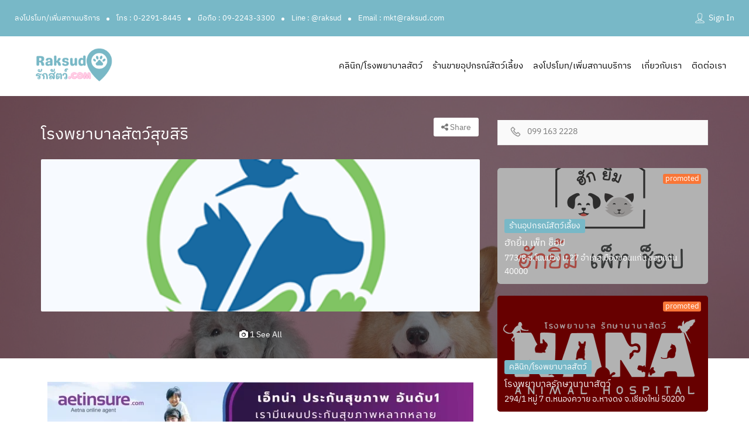

--- FILE ---
content_type: text/html; charset=UTF-8
request_url: https://raksud.com/listing/%E0%B9%82%E0%B8%A3%E0%B8%87%E0%B8%9E%E0%B8%A2%E0%B8%B2%E0%B8%9A%E0%B8%B2%E0%B8%A5%E0%B8%AA%E0%B8%B1%E0%B8%95%E0%B8%A7%E0%B9%8C%E0%B8%AA%E0%B8%B8%E0%B8%82%E0%B8%AA%E0%B8%B4%E0%B8%A3%E0%B8%B4/
body_size: 31063
content:
<!DOCTYPE html>
<!--[if IE 7 ]>
<html class="ie7"> <![endif]-->
<!--[if IE 8 ]>
<html class="ie8"> <![endif]-->
<html lang="th">
<head>
    <meta charset="UTF-8">
    <!-- Mobile Meta -->
    <meta name="viewport" content="width=device-width, initial-scale=1">
    <meta http-equiv="Content-Type" content="text/html;charset=utf-8">
    <meta HTTP-EQUIV="CACHE-CONTROL" CONTENT="NO-CACHE"/>
	<link rel="shortcut icon" href="https://raksud.com/wp-content/uploads/365506969_645676367529507_34412004798242392_n.png"/>	<meta name='robots' content='index, follow, max-image-preview:large, max-snippet:-1, max-video-preview:-1' />
<link rel="preload" as="font" href="/wp-content/uploads/font/ibm-plex-sans-thai/ibmplexsansthai-regular.ttf" data-wpacu-preload-font="1" crossorigin>

	<!-- This site is optimized with the Yoast SEO plugin v21.3 - https://yoast.com/wordpress/plugins/seo/ -->
	<title>โรงพยาบาลสัตว์สุขสิริ - raksud.com</title><link rel="stylesheet" href="https://raksud.com/wp-content/cache/min/1/54434865692d6d14c987bbbc63e90895.css" media="all" data-minify="1" />
	<link rel="canonical" href="https://raksud.com/listing/โรงพยาบาลสัตว์สุขสิริ/" />
	<meta property="og:locale" content="th_TH" />
	<meta property="og:type" content="article" />
	<meta property="og:title" content="โรงพยาบาลสัตว์สุขสิริ - raksud.com" />
	<meta property="og:description" content="9/2-3 ถนนสายไหม สายไหม สายไหม กรุงเทพ 10220" />
	<meta property="og:url" content="https://raksud.com/listing/โรงพยาบาลสัตว์สุขสิริ/" />
	<meta property="og:site_name" content="raksud.com" />
	<meta property="og:image" content="https://raksud.com/wp-content/uploads/logo-372x240-1.png" />
	<meta property="og:image:width" content="372" />
	<meta property="og:image:height" content="240" />
	<meta property="og:image:type" content="image/png" />
	<meta name="twitter:card" content="summary_large_image" />
	<script type="application/ld+json" class="yoast-schema-graph">{"@context":"https://schema.org","@graph":[{"@type":"WebPage","@id":"https://raksud.com/listing/%e0%b9%82%e0%b8%a3%e0%b8%87%e0%b8%9e%e0%b8%a2%e0%b8%b2%e0%b8%9a%e0%b8%b2%e0%b8%a5%e0%b8%aa%e0%b8%b1%e0%b8%95%e0%b8%a7%e0%b9%8c%e0%b8%aa%e0%b8%b8%e0%b8%82%e0%b8%aa%e0%b8%b4%e0%b8%a3%e0%b8%b4/","url":"https://raksud.com/listing/%e0%b9%82%e0%b8%a3%e0%b8%87%e0%b8%9e%e0%b8%a2%e0%b8%b2%e0%b8%9a%e0%b8%b2%e0%b8%a5%e0%b8%aa%e0%b8%b1%e0%b8%95%e0%b8%a7%e0%b9%8c%e0%b8%aa%e0%b8%b8%e0%b8%82%e0%b8%aa%e0%b8%b4%e0%b8%a3%e0%b8%b4/","name":"โรงพยาบาลสัตว์สุขสิริ - raksud.com","isPartOf":{"@id":"https://raksud.com/#website"},"primaryImageOfPage":{"@id":"https://raksud.com/listing/%e0%b9%82%e0%b8%a3%e0%b8%87%e0%b8%9e%e0%b8%a2%e0%b8%b2%e0%b8%9a%e0%b8%b2%e0%b8%a5%e0%b8%aa%e0%b8%b1%e0%b8%95%e0%b8%a7%e0%b9%8c%e0%b8%aa%e0%b8%b8%e0%b8%82%e0%b8%aa%e0%b8%b4%e0%b8%a3%e0%b8%b4/#primaryimage"},"image":{"@id":"https://raksud.com/listing/%e0%b9%82%e0%b8%a3%e0%b8%87%e0%b8%9e%e0%b8%a2%e0%b8%b2%e0%b8%9a%e0%b8%b2%e0%b8%a5%e0%b8%aa%e0%b8%b1%e0%b8%95%e0%b8%a7%e0%b9%8c%e0%b8%aa%e0%b8%b8%e0%b8%82%e0%b8%aa%e0%b8%b4%e0%b8%a3%e0%b8%b4/#primaryimage"},"thumbnailUrl":"https://raksud.com/wp-content/uploads/logo-372x240-1.png","datePublished":"2023-08-03T16:04:15+00:00","dateModified":"2023-08-03T16:04:15+00:00","breadcrumb":{"@id":"https://raksud.com/listing/%e0%b9%82%e0%b8%a3%e0%b8%87%e0%b8%9e%e0%b8%a2%e0%b8%b2%e0%b8%9a%e0%b8%b2%e0%b8%a5%e0%b8%aa%e0%b8%b1%e0%b8%95%e0%b8%a7%e0%b9%8c%e0%b8%aa%e0%b8%b8%e0%b8%82%e0%b8%aa%e0%b8%b4%e0%b8%a3%e0%b8%b4/#breadcrumb"},"inLanguage":"th","potentialAction":[{"@type":"ReadAction","target":["https://raksud.com/listing/%e0%b9%82%e0%b8%a3%e0%b8%87%e0%b8%9e%e0%b8%a2%e0%b8%b2%e0%b8%9a%e0%b8%b2%e0%b8%a5%e0%b8%aa%e0%b8%b1%e0%b8%95%e0%b8%a7%e0%b9%8c%e0%b8%aa%e0%b8%b8%e0%b8%82%e0%b8%aa%e0%b8%b4%e0%b8%a3%e0%b8%b4/"]}]},{"@type":"ImageObject","inLanguage":"th","@id":"https://raksud.com/listing/%e0%b9%82%e0%b8%a3%e0%b8%87%e0%b8%9e%e0%b8%a2%e0%b8%b2%e0%b8%9a%e0%b8%b2%e0%b8%a5%e0%b8%aa%e0%b8%b1%e0%b8%95%e0%b8%a7%e0%b9%8c%e0%b8%aa%e0%b8%b8%e0%b8%82%e0%b8%aa%e0%b8%b4%e0%b8%a3%e0%b8%b4/#primaryimage","url":"https://raksud.com/wp-content/uploads/logo-372x240-1.png","contentUrl":"https://raksud.com/wp-content/uploads/logo-372x240-1.png","width":372,"height":240},{"@type":"BreadcrumbList","@id":"https://raksud.com/listing/%e0%b9%82%e0%b8%a3%e0%b8%87%e0%b8%9e%e0%b8%a2%e0%b8%b2%e0%b8%9a%e0%b8%b2%e0%b8%a5%e0%b8%aa%e0%b8%b1%e0%b8%95%e0%b8%a7%e0%b9%8c%e0%b8%aa%e0%b8%b8%e0%b8%82%e0%b8%aa%e0%b8%b4%e0%b8%a3%e0%b8%b4/#breadcrumb","itemListElement":[{"@type":"ListItem","position":1,"name":"Home","item":"https://raksud.com/"},{"@type":"ListItem","position":2,"name":"โรงพยาบาลสัตว์สุขสิริ"}]},{"@type":"WebSite","@id":"https://raksud.com/#website","url":"https://raksud.com/","name":"raksud.com","description":"แหล่งรวมบริการเกี่ยวกับสัตว์เลี้ยงที่ครบถ้วนที่สุด","potentialAction":[{"@type":"SearchAction","target":{"@type":"EntryPoint","urlTemplate":"https://raksud.com/?s={search_term_string}"},"query-input":"required name=search_term_string"}],"inLanguage":"th"}]}</script>
	<!-- / Yoast SEO plugin. -->


<link rel='dns-prefetch' href='//maps.googleapis.com' />
<link rel='dns-prefetch' href='//html5shim.googlecode.com' />
<link rel='dns-prefetch' href='//www.googletagmanager.com' />
<link rel="alternate" type="application/rss+xml" title="raksud.com &raquo; ฟีด" href="https://raksud.com/feed/" />
<link rel="alternate" title="oEmbed (JSON)" type="application/json+oembed" href="https://raksud.com/wp-json/oembed/1.0/embed?url=https%3A%2F%2Fraksud.com%2Flisting%2F%25e0%25b9%2582%25e0%25b8%25a3%25e0%25b8%2587%25e0%25b8%259e%25e0%25b8%25a2%25e0%25b8%25b2%25e0%25b8%259a%25e0%25b8%25b2%25e0%25b8%25a5%25e0%25b8%25aa%25e0%25b8%25b1%25e0%25b8%2595%25e0%25b8%25a7%25e0%25b9%258c%25e0%25b8%25aa%25e0%25b8%25b8%25e0%25b8%2582%25e0%25b8%25aa%25e0%25b8%25b4%25e0%25b8%25a3%25e0%25b8%25b4%2F" />
<link rel="alternate" title="oEmbed (XML)" type="text/xml+oembed" href="https://raksud.com/wp-json/oembed/1.0/embed?url=https%3A%2F%2Fraksud.com%2Flisting%2F%25e0%25b9%2582%25e0%25b8%25a3%25e0%25b8%2587%25e0%25b8%259e%25e0%25b8%25a2%25e0%25b8%25b2%25e0%25b8%259a%25e0%25b8%25b2%25e0%25b8%25a5%25e0%25b8%25aa%25e0%25b8%25b1%25e0%25b8%2595%25e0%25b8%25a7%25e0%25b9%258c%25e0%25b8%25aa%25e0%25b8%25b8%25e0%25b8%2582%25e0%25b8%25aa%25e0%25b8%25b4%25e0%25b8%25a3%25e0%25b8%25b4%2F&#038;format=xml" />
<style id='wp-img-auto-sizes-contain-inline-css' type='text/css'>
img:is([sizes=auto i],[sizes^="auto," i]){contain-intrinsic-size:3000px 1500px}
/*# sourceURL=wp-img-auto-sizes-contain-inline-css */
</style>
<style id='wp-emoji-styles-inline-css' type='text/css'>

	img.wp-smiley, img.emoji {
		display: inline !important;
		border: none !important;
		box-shadow: none !important;
		height: 1em !important;
		width: 1em !important;
		margin: 0 0.07em !important;
		vertical-align: -0.1em !important;
		background: none !important;
		padding: 0 !important;
	}
/*# sourceURL=wp-emoji-styles-inline-css */
</style>

<style id='global-styles-inline-css' type='text/css'>
:root{--wp--preset--aspect-ratio--square: 1;--wp--preset--aspect-ratio--4-3: 4/3;--wp--preset--aspect-ratio--3-4: 3/4;--wp--preset--aspect-ratio--3-2: 3/2;--wp--preset--aspect-ratio--2-3: 2/3;--wp--preset--aspect-ratio--16-9: 16/9;--wp--preset--aspect-ratio--9-16: 9/16;--wp--preset--color--black: #000000;--wp--preset--color--cyan-bluish-gray: #abb8c3;--wp--preset--color--white: #ffffff;--wp--preset--color--pale-pink: #f78da7;--wp--preset--color--vivid-red: #cf2e2e;--wp--preset--color--luminous-vivid-orange: #ff6900;--wp--preset--color--luminous-vivid-amber: #fcb900;--wp--preset--color--light-green-cyan: #7bdcb5;--wp--preset--color--vivid-green-cyan: #00d084;--wp--preset--color--pale-cyan-blue: #8ed1fc;--wp--preset--color--vivid-cyan-blue: #0693e3;--wp--preset--color--vivid-purple: #9b51e0;--wp--preset--gradient--vivid-cyan-blue-to-vivid-purple: linear-gradient(135deg,rgb(6,147,227) 0%,rgb(155,81,224) 100%);--wp--preset--gradient--light-green-cyan-to-vivid-green-cyan: linear-gradient(135deg,rgb(122,220,180) 0%,rgb(0,208,130) 100%);--wp--preset--gradient--luminous-vivid-amber-to-luminous-vivid-orange: linear-gradient(135deg,rgb(252,185,0) 0%,rgb(255,105,0) 100%);--wp--preset--gradient--luminous-vivid-orange-to-vivid-red: linear-gradient(135deg,rgb(255,105,0) 0%,rgb(207,46,46) 100%);--wp--preset--gradient--very-light-gray-to-cyan-bluish-gray: linear-gradient(135deg,rgb(238,238,238) 0%,rgb(169,184,195) 100%);--wp--preset--gradient--cool-to-warm-spectrum: linear-gradient(135deg,rgb(74,234,220) 0%,rgb(151,120,209) 20%,rgb(207,42,186) 40%,rgb(238,44,130) 60%,rgb(251,105,98) 80%,rgb(254,248,76) 100%);--wp--preset--gradient--blush-light-purple: linear-gradient(135deg,rgb(255,206,236) 0%,rgb(152,150,240) 100%);--wp--preset--gradient--blush-bordeaux: linear-gradient(135deg,rgb(254,205,165) 0%,rgb(254,45,45) 50%,rgb(107,0,62) 100%);--wp--preset--gradient--luminous-dusk: linear-gradient(135deg,rgb(255,203,112) 0%,rgb(199,81,192) 50%,rgb(65,88,208) 100%);--wp--preset--gradient--pale-ocean: linear-gradient(135deg,rgb(255,245,203) 0%,rgb(182,227,212) 50%,rgb(51,167,181) 100%);--wp--preset--gradient--electric-grass: linear-gradient(135deg,rgb(202,248,128) 0%,rgb(113,206,126) 100%);--wp--preset--gradient--midnight: linear-gradient(135deg,rgb(2,3,129) 0%,rgb(40,116,252) 100%);--wp--preset--font-size--small: 13px;--wp--preset--font-size--medium: 20px;--wp--preset--font-size--large: 36px;--wp--preset--font-size--x-large: 42px;--wp--preset--spacing--20: 0.44rem;--wp--preset--spacing--30: 0.67rem;--wp--preset--spacing--40: 1rem;--wp--preset--spacing--50: 1.5rem;--wp--preset--spacing--60: 2.25rem;--wp--preset--spacing--70: 3.38rem;--wp--preset--spacing--80: 5.06rem;--wp--preset--shadow--natural: 6px 6px 9px rgba(0, 0, 0, 0.2);--wp--preset--shadow--deep: 12px 12px 50px rgba(0, 0, 0, 0.4);--wp--preset--shadow--sharp: 6px 6px 0px rgba(0, 0, 0, 0.2);--wp--preset--shadow--outlined: 6px 6px 0px -3px rgb(255, 255, 255), 6px 6px rgb(0, 0, 0);--wp--preset--shadow--crisp: 6px 6px 0px rgb(0, 0, 0);}:where(.is-layout-flex){gap: 0.5em;}:where(.is-layout-grid){gap: 0.5em;}body .is-layout-flex{display: flex;}.is-layout-flex{flex-wrap: wrap;align-items: center;}.is-layout-flex > :is(*, div){margin: 0;}body .is-layout-grid{display: grid;}.is-layout-grid > :is(*, div){margin: 0;}:where(.wp-block-columns.is-layout-flex){gap: 2em;}:where(.wp-block-columns.is-layout-grid){gap: 2em;}:where(.wp-block-post-template.is-layout-flex){gap: 1.25em;}:where(.wp-block-post-template.is-layout-grid){gap: 1.25em;}.has-black-color{color: var(--wp--preset--color--black) !important;}.has-cyan-bluish-gray-color{color: var(--wp--preset--color--cyan-bluish-gray) !important;}.has-white-color{color: var(--wp--preset--color--white) !important;}.has-pale-pink-color{color: var(--wp--preset--color--pale-pink) !important;}.has-vivid-red-color{color: var(--wp--preset--color--vivid-red) !important;}.has-luminous-vivid-orange-color{color: var(--wp--preset--color--luminous-vivid-orange) !important;}.has-luminous-vivid-amber-color{color: var(--wp--preset--color--luminous-vivid-amber) !important;}.has-light-green-cyan-color{color: var(--wp--preset--color--light-green-cyan) !important;}.has-vivid-green-cyan-color{color: var(--wp--preset--color--vivid-green-cyan) !important;}.has-pale-cyan-blue-color{color: var(--wp--preset--color--pale-cyan-blue) !important;}.has-vivid-cyan-blue-color{color: var(--wp--preset--color--vivid-cyan-blue) !important;}.has-vivid-purple-color{color: var(--wp--preset--color--vivid-purple) !important;}.has-black-background-color{background-color: var(--wp--preset--color--black) !important;}.has-cyan-bluish-gray-background-color{background-color: var(--wp--preset--color--cyan-bluish-gray) !important;}.has-white-background-color{background-color: var(--wp--preset--color--white) !important;}.has-pale-pink-background-color{background-color: var(--wp--preset--color--pale-pink) !important;}.has-vivid-red-background-color{background-color: var(--wp--preset--color--vivid-red) !important;}.has-luminous-vivid-orange-background-color{background-color: var(--wp--preset--color--luminous-vivid-orange) !important;}.has-luminous-vivid-amber-background-color{background-color: var(--wp--preset--color--luminous-vivid-amber) !important;}.has-light-green-cyan-background-color{background-color: var(--wp--preset--color--light-green-cyan) !important;}.has-vivid-green-cyan-background-color{background-color: var(--wp--preset--color--vivid-green-cyan) !important;}.has-pale-cyan-blue-background-color{background-color: var(--wp--preset--color--pale-cyan-blue) !important;}.has-vivid-cyan-blue-background-color{background-color: var(--wp--preset--color--vivid-cyan-blue) !important;}.has-vivid-purple-background-color{background-color: var(--wp--preset--color--vivid-purple) !important;}.has-black-border-color{border-color: var(--wp--preset--color--black) !important;}.has-cyan-bluish-gray-border-color{border-color: var(--wp--preset--color--cyan-bluish-gray) !important;}.has-white-border-color{border-color: var(--wp--preset--color--white) !important;}.has-pale-pink-border-color{border-color: var(--wp--preset--color--pale-pink) !important;}.has-vivid-red-border-color{border-color: var(--wp--preset--color--vivid-red) !important;}.has-luminous-vivid-orange-border-color{border-color: var(--wp--preset--color--luminous-vivid-orange) !important;}.has-luminous-vivid-amber-border-color{border-color: var(--wp--preset--color--luminous-vivid-amber) !important;}.has-light-green-cyan-border-color{border-color: var(--wp--preset--color--light-green-cyan) !important;}.has-vivid-green-cyan-border-color{border-color: var(--wp--preset--color--vivid-green-cyan) !important;}.has-pale-cyan-blue-border-color{border-color: var(--wp--preset--color--pale-cyan-blue) !important;}.has-vivid-cyan-blue-border-color{border-color: var(--wp--preset--color--vivid-cyan-blue) !important;}.has-vivid-purple-border-color{border-color: var(--wp--preset--color--vivid-purple) !important;}.has-vivid-cyan-blue-to-vivid-purple-gradient-background{background: var(--wp--preset--gradient--vivid-cyan-blue-to-vivid-purple) !important;}.has-light-green-cyan-to-vivid-green-cyan-gradient-background{background: var(--wp--preset--gradient--light-green-cyan-to-vivid-green-cyan) !important;}.has-luminous-vivid-amber-to-luminous-vivid-orange-gradient-background{background: var(--wp--preset--gradient--luminous-vivid-amber-to-luminous-vivid-orange) !important;}.has-luminous-vivid-orange-to-vivid-red-gradient-background{background: var(--wp--preset--gradient--luminous-vivid-orange-to-vivid-red) !important;}.has-very-light-gray-to-cyan-bluish-gray-gradient-background{background: var(--wp--preset--gradient--very-light-gray-to-cyan-bluish-gray) !important;}.has-cool-to-warm-spectrum-gradient-background{background: var(--wp--preset--gradient--cool-to-warm-spectrum) !important;}.has-blush-light-purple-gradient-background{background: var(--wp--preset--gradient--blush-light-purple) !important;}.has-blush-bordeaux-gradient-background{background: var(--wp--preset--gradient--blush-bordeaux) !important;}.has-luminous-dusk-gradient-background{background: var(--wp--preset--gradient--luminous-dusk) !important;}.has-pale-ocean-gradient-background{background: var(--wp--preset--gradient--pale-ocean) !important;}.has-electric-grass-gradient-background{background: var(--wp--preset--gradient--electric-grass) !important;}.has-midnight-gradient-background{background: var(--wp--preset--gradient--midnight) !important;}.has-small-font-size{font-size: var(--wp--preset--font-size--small) !important;}.has-medium-font-size{font-size: var(--wp--preset--font-size--medium) !important;}.has-large-font-size{font-size: var(--wp--preset--font-size--large) !important;}.has-x-large-font-size{font-size: var(--wp--preset--font-size--x-large) !important;}
/*# sourceURL=global-styles-inline-css */
</style>

<style id='classic-theme-styles-inline-css' type='text/css'>
/*! This file is auto-generated */
.wp-block-button__link{color:#fff;background-color:#32373c;border-radius:9999px;box-shadow:none;text-decoration:none;padding:calc(.667em + 2px) calc(1.333em + 2px);font-size:1.125em}.wp-block-file__button{background:#32373c;color:#fff;text-decoration:none}
/*# sourceURL=/wp-includes/css/classic-themes.min.css */
</style>







































<style id='rocket-lazyload-inline-css' type='text/css'>
.rll-youtube-player{position:relative;padding-bottom:56.23%;height:0;overflow:hidden;max-width:100%;}.rll-youtube-player:focus-within{outline: 2px solid currentColor;outline-offset: 5px;}.rll-youtube-player iframe{position:absolute;top:0;left:0;width:100%;height:100%;z-index:100;background:0 0}.rll-youtube-player img{bottom:0;display:block;left:0;margin:auto;max-width:100%;width:100%;position:absolute;right:0;top:0;border:none;height:auto;-webkit-transition:.4s all;-moz-transition:.4s all;transition:.4s all}.rll-youtube-player img:hover{-webkit-filter:brightness(75%)}.rll-youtube-player .play{height:100%;width:100%;left:0;top:0;position:absolute;background:url(https://raksud.com/wp-content/plugins/wp-rocket/assets/img/youtube.png) no-repeat center;background-color: transparent !important;cursor:pointer;border:none;}
/*# sourceURL=rocket-lazyload-inline-css */
</style>
<script type="text/javascript">
            window._nslDOMReady = function (callback) {
                if ( document.readyState === "complete" || document.readyState === "interactive" ) {
                    callback();
                } else {
                    document.addEventListener( "DOMContentLoaded", callback );
                }
            };
            </script><script   type="text/javascript" src="https://raksud.com/wp-includes/js/jquery/jquery.min.js?ver=3.7.1" id="jquery-core-js" defer></script>
<script   type="text/javascript" src="https://raksud.com/wp-includes/js/jquery/jquery-migrate.min.js?ver=3.4.1" id="jquery-migrate-js" defer></script>
<script type="text/javascript" id="ajax-login-script-js-extra">
/* <![CDATA[ */
var ajax_login_object = {"ajaxurl":"https://raksud.com/wp-admin/admin-ajax.php","redirecturl":"https://raksud.com/listing/%E0%B9%82%E0%B8%A3%E0%B8%87%E0%B8%9E%E0%B8%A2%E0%B8%B2%E0%B8%9A%E0%B8%B2%E0%B8%A5%E0%B8%AA%E0%B8%B1%E0%B8%95%E0%B8%A7%E0%B9%8C%E0%B8%AA%E0%B8%B8%E0%B8%82%E0%B8%AA%E0%B8%B4%E0%B8%A3%E0%B8%B4/","loadingmessage":"\u003Cspan class=\"alert alert-info\"\u003EPlease wait...\u003Ci class=\"fa fa-spinner fa-spin\"\u003E\u003C/i\u003E\u003C/span\u003E"};
//# sourceURL=ajax-login-script-js-extra
/* ]]> */
</script>
<script   type="text/javascript" src="https://raksud.com/wp-content/themes/listingpro/assets/js/login.js?ver=6.9" id="ajax-login-script-js" defer></script>
<script type="text/javascript" id="search-ajax-script-js-extra">
/* <![CDATA[ */
var ajax_search_term_object = {"ajaxurl":"https://raksud.com/wp-admin/admin-ajax.php","noresult":"Most recent ","listing":" Listings","resultfor":"\u0e1c\u0e25\u0e01\u0e32\u0e23\u0e04\u0e49\u0e19\u0e2b\u0e32"};
//# sourceURL=search-ajax-script-js-extra
/* ]]> */
</script>
<script   type="text/javascript" src="https://raksud.com/wp-content/themes/listingpro/assets/js/search-ajax.js?ver=6.9" id="search-ajax-script-js" defer></script>
<script type="text/javascript" id="ajax-single-ajax-js-extra">
/* <![CDATA[ */
var single_ajax_object = {"ajaxurl":"https://raksud.com/wp-admin/admin-ajax.php"};
//# sourceURL=ajax-single-ajax-js-extra
/* ]]> */
</script>
<script   type="text/javascript" src="https://raksud.com/wp-content/themes/listingpro/assets/js/single-ajax.js?ver=6.9" id="ajax-single-ajax-js" defer></script>
<script type="text/javascript" id="ajax-approvereview-script-js-extra">
/* <![CDATA[ */
var ajax_approvereview_object = {"ajaxurl":"https://raksud.com/wp-admin/admin-ajax.php"};
//# sourceURL=ajax-approvereview-script-js-extra
/* ]]> */
</script>
<script   type="text/javascript" src="https://raksud.com/wp-content/themes/listingpro/assets/js/approve-review.js?ver=6.9" id="ajax-approvereview-script-js" defer></script>
<script type="text/javascript" id="listingpro_home_map-js-extra">
/* <![CDATA[ */
var listingpro_home_map_object = {"ajaxurl":"https://raksud.com/wp-admin/admin-ajax.php"};
//# sourceURL=listingpro_home_map-js-extra
/* ]]> */
</script>
<script   type="text/javascript" src="https://raksud.com/wp-content/themes/listingpro/assets/js/home-map.js?ver=6.9" id="listingpro_home_map-js" defer></script>
<script type="text/javascript" id="ajax-needlogin-ajax-js-extra">
/* <![CDATA[ */
var needlogin_object = {"ajaxurl":"https://raksud.com/wp-admin/admin-ajax.php"};
//# sourceURL=ajax-needlogin-ajax-js-extra
/* ]]> */
</script>
<script   type="text/javascript" src="https://raksud.com/wp-content/themes/listingpro/assets/js/needlogin-ajax.js?ver=6.9" id="ajax-needlogin-ajax-js" defer></script>
<script   type="text/javascript" src="https://raksud.com/wp-content/themes/listingpro/assets/js/checkout.js?ver=6.9" id="stripejs-js" defer></script>
<script type="text/javascript" id="thickbox-js-extra">
/* <![CDATA[ */
var thickboxL10n = {"next":"\u0e16\u0e31\u0e14\u0e44\u0e1b \u003E","prev":"\u003C \u0e01\u0e48\u0e2d\u0e19\u0e2b\u0e19\u0e49\u0e32","image":"\u0e23\u0e39\u0e1b\u0e20\u0e32\u0e1e","of":"\u0e02\u0e2d\u0e07","close":"\u0e1b\u0e34\u0e14","noiframes":"\u0e04\u0e33\u0e2a\u0e31\u0e48\u0e07\u0e19\u0e35\u0e49\u0e15\u0e49\u0e2d\u0e07\u0e01\u0e32\u0e23\u0e43\u0e0a\u0e49\u0e40\u0e1f\u0e23\u0e21\u0e14\u0e49\u0e27\u0e22  \u0e04\u0e38\u0e13\u0e44\u0e14\u0e49\u0e40\u0e25\u0e37\u0e2d\u0e01\u0e44\u0e21\u0e48\u0e43\u0e0a\u0e49 iframes \u0e2b\u0e23\u0e37\u0e2d\u0e40\u0e1a\u0e23\u0e32\u0e27\u0e4c\u0e40\u0e0b\u0e2d\u0e23\u0e4c\u0e02\u0e2d\u0e07\u0e04\u0e38\u0e13\u0e44\u0e21\u0e48\u0e2a\u0e19\u0e31\u0e1a\u0e2a\u0e19\u0e38\u0e19\u0e21\u0e31\u0e19","loadingAnimation":"https://raksud.com/wp-includes/js/thickbox/loadingAnimation.gif"};
//# sourceURL=thickbox-js-extra
/* ]]> */
</script>
<script   type="text/javascript" src="https://raksud.com/wp-includes/js/thickbox/thickbox.js?ver=3.1-20121105" id="thickbox-js" defer></script>
<script   type="text/javascript" src="https://raksud.com/wp-includes/js/underscore.min.js?ver=1.13.7" id="underscore-js" defer></script>
<script   type="text/javascript" src="https://raksud.com/wp-includes/js/shortcode.min.js?ver=6.9" id="shortcode-js" defer></script>
<script   type="text/javascript" src="https://raksud.com/wp-admin/js/media-upload.min.js?ver=6.9" id="media-upload-js" defer></script>
<script type="text/javascript" id="ap_plugin_js_script-js-extra">
/* <![CDATA[ */
var bsa_object = {"ajax_url":"https://raksud.com/wp-admin/admin-ajax.php"};
//# sourceURL=ap_plugin_js_script-js-extra
/* ]]> */
</script>
<script   type="text/javascript" src="https://raksud.com/wp-content/plugins/ap-plugin-scripteo/frontend/js/script.js?ver=6.9" id="ap_plugin_js_script-js" defer></script>
<script   type="text/javascript" src="https://raksud.com/wp-content/plugins/ap-plugin-scripteo/frontend/js/chart.js?ver=6.9" id="ap_plugin_chart_js_script-js" defer></script>
<script   type="text/javascript" src="https://raksud.com/wp-content/plugins/ap-plugin-scripteo/frontend/js/jquery.simplyscroll.js?ver=6.9" id="ap_plugin_simply_scroll_js_script-js" defer></script>
<script   type="text/javascript" src="https://raksud.com/wp-content/plugins/listingpro-plugin/assets/js/main.js?ver=6.9" id="main-js" defer></script>
<script type="text/javascript" id="review-submit-ajax-js-extra">
/* <![CDATA[ */
var ajax_review_object = {"ajaxurl":"https://raksud.com/wp-admin/admin-ajax.php"};
//# sourceURL=review-submit-ajax-js-extra
/* ]]> */
</script>
<script   type="text/javascript" src="https://raksud.com/wp-content/themes/listingpro/assets/js/review-submit.js?ver=6.9" id="review-submit-ajax-js" defer></script>
<script   type="text/javascript" src="https://maps.googleapis.com/maps/api/js?key=AIzaSyCMulNzd9hudn1TQ0TskNaz3YR0AtGWsyw&amp;libraries=places&amp;ver=6.9" id="mapsjs-js" defer></script>
<script   type="text/javascript" src="https://raksud.com/wp-content/themes/listingpro/assets/js/raphael-min.js?ver=6.9" id="raphelmin-js" defer></script>
<script   type="text/javascript" src="https://raksud.com/wp-content/themes/listingpro/assets/js/morris.js?ver=6.9" id="morisjs-js" defer></script>
<script type="text/javascript" id="ajax-term-script-js-extra">
/* <![CDATA[ */
var ajax_term_object = {"ajaxurl":"https://raksud.com/wp-admin/admin-ajax.php"};
//# sourceURL=ajax-term-script-js-extra
/* ]]> */
</script>
<script   type="text/javascript" src="https://raksud.com/wp-content/plugins/listingpro-plugin/assets/js/child-term.js?ver=6.9" id="ajax-term-script-js" defer></script>

<!-- Google Analytics snippet added by Site Kit -->
<script   type="text/javascript" src="https://www.googletagmanager.com/gtag/js?id=GT-KD7D9RH" id="google_gtagjs-js" async></script>
<script   type="text/javascript" id="google_gtagjs-js-after">
/* <![CDATA[ */
window.dataLayer = window.dataLayer || [];function gtag(){dataLayer.push(arguments);}
gtag('set', 'linker', {"domains":["raksud.com"]} );
gtag("js", new Date());
gtag("set", "developer_id.dZTNiMT", true);
gtag("config", "GT-KD7D9RH");
//# sourceURL=google_gtagjs-js-after
/* ]]> */
</script>

<!-- End Google Analytics snippet added by Site Kit -->
<link rel="https://api.w.org/" href="https://raksud.com/wp-json/" /><link rel="alternate" title="JSON" type="application/json" href="https://raksud.com/wp-json/wp/v2/listing/17704" /><link rel="EditURI" type="application/rsd+xml" title="RSD" href="https://raksud.com/xmlrpc.php?rsd" />
<meta name="generator" content="WordPress 6.9" />
<link rel='shortlink' href='https://raksud.com/?p=17704' />
<meta name="generator" content="Redux 4.4.7" /><style>
	/* Custom BSA_PRO Styles */

	/* fonts */

	/* form */
	.bsaProOrderingForm {   }
	.bsaProInput input,
	.bsaProInput input[type='file'],
	.bsaProSelectSpace select,
	.bsaProInputsRight .bsaInputInner,
	.bsaProInputsRight .bsaInputInner label {   }
	.bsaProPrice  {  }
	.bsaProDiscount  {   }
	.bsaProOrderingForm .bsaProSubmit,
	.bsaProOrderingForm .bsaProSubmit:hover,
	.bsaProOrderingForm .bsaProSubmit:active {   }

	/* alerts */
	.bsaProAlert,
	.bsaProAlert > a,
	.bsaProAlert > a:hover,
	.bsaProAlert > a:focus {  }
	.bsaProAlertSuccess {  }
	.bsaProAlertFailed {  }

	/* stats */
	.bsaStatsWrapper .ct-chart .ct-series.ct-series-b .ct-bar,
	.bsaStatsWrapper .ct-chart .ct-series.ct-series-b .ct-line,
	.bsaStatsWrapper .ct-chart .ct-series.ct-series-b .ct-point,
	.bsaStatsWrapper .ct-chart .ct-series.ct-series-b .ct-slice.ct-donut { stroke: #673AB7 !important; }

	.bsaStatsWrapper  .ct-chart .ct-series.ct-series-a .ct-bar,
	.bsaStatsWrapper .ct-chart .ct-series.ct-series-a .ct-line,
	.bsaStatsWrapper .ct-chart .ct-series.ct-series-a .ct-point,
	.bsaStatsWrapper .ct-chart .ct-series.ct-series-a .ct-slice.ct-donut { stroke: #FBCD39 !important; }

	/* Custom CSS */
	</style><meta name="generator" content="Site Kit by Google 1.111.0" /><meta name="generator" content="Elementor 3.16.5; features: e_dom_optimization, e_optimized_assets_loading, e_optimized_css_loading, additional_custom_breakpoints; settings: css_print_method-external, google_font-enabled, font_display-swap">

<!-- Google Tag Manager snippet added by Site Kit -->
<script type="text/javascript">
/* <![CDATA[ */

			( function( w, d, s, l, i ) {
				w[l] = w[l] || [];
				w[l].push( {'gtm.start': new Date().getTime(), event: 'gtm.js'} );
				var f = d.getElementsByTagName( s )[0],
					j = d.createElement( s ), dl = l != 'dataLayer' ? '&l=' + l : '';
				j.async = true;
				j.src = 'https://www.googletagmanager.com/gtm.js?id=' + i + dl;
				f.parentNode.insertBefore( j, f );
			} )( window, document, 'script', 'dataLayer', 'GTM-WMH2Z42P' );
			
/* ]]> */
</script>

<!-- End Google Tag Manager snippet added by Site Kit -->
<script type="text/javascript">window.addEventListener('DOMContentLoaded', function() {
                jQuery(document).ready(function(){

}); 
         });</script>		<style type="text/css" id="wp-custom-css">
			/*status off*/
.lp-listing-timings .lp-today-timing .lp-timing-status.status-close {
    display: none;
}
.lp-open-timing{
	display: none;
}
.status-open{
	display: none;
}
.toggle-all-days{
	display: none;
}
.listing-page-sidebar .lp-listing-timings .lp-today-timing.all-days-timings {
    display: block !important;
}
/*status off*/
.wpforms-container .wpforms-field .wpforms-field-row .wpforms-one-half, .wpforms-container .wpforms-field .wpforms-field-row .wpforms-three-sixths, .wpforms-container .wpforms-field .wpforms-field-row .wpforms-two-fourths {
    width: 49% !important;
}
.listing-simple .search-row .lp-features-filter ul > li, .listing-with-map .search-row .lp-features-filter ul > li {
  width: 33%!important;
}
.lp-listing-price-range{
	display:none!important;
}
#bsa-block-250--250.apPluginContainer .bsaProItem, #bsa-block-250--250 .bsaProItemInner__thumb, #bsa-block-250--250 .bsaProAnimateThumb {
		aspect-ratio: initial;
	max-width: initial;
}
	.apPluginContainer.bsa-pro-col-4 .bsaGridGutter .bsaProItem {
    margin: 0 1.5% !important;
}
.apPluginContainer.bsa-pro-col-4 .bsaGridGutter .bsaProItem {
    width: 22%;
}
.listing-page-sidebar .lp-widget ul, .listing-page-sidebar .lp-widget .lp-listing-price-range, .listing-page-sidebar .lp-listing-additional-details h4, .listing-page-sidebar .lp-listing-timings .lp-today-timing{
	border: solid 1px #e3e3e3!important;
}
.searchloading{
	display:none !important;
}
.lp-search-btn{
	color:#fff !important;
}
.lp-listings.list-style .lp-listings-inner-wrap {
    border-color: #7f7f7f !important;
}
.lp-listings.list-style .lp-listing {
    border-bottom: solid 1px #7f7f7f !important;
}
.lp-grid-box-bottom .pull-left a::before {
    bottom: 0px;
    content: ",";
    display: inline-block;
    left: 0px;
    position: inherit;
}
.grid_view_s2 .lp-grid-box-description {
    min-height: 150px;
}
.bsaProCarousel-9{
	margin-bottom: 40px !important;
}
.lp-listing-top-title-header{
	background-size: cover;
}
.blog-single-page{
	background-image: url(https://raksud.com/wp-content/uploads/pets-3715733_1280.jpg) !important;
}
.lp-grid-box-bottom .pull-left{
	max-width: 100%;
}
.mm-menu a, .mm-menu a:active, .mm-menu a:hover, .mm-menu a:link, .mm-menu a:visited {
    color: #6BA1C2;
	font-weight: bold;
}
.lp-listing-features ul li {
    width: 33%;
}
.mm-navbar_size-3{
	background-color: #44566c !important;
}
.footer-menu li {
    line-height: 2;
}
.grid_view2 .lp-grid-box-quick, .list_view .lp-grid-box-quick {
    background: rgba(0, 0, 0, 0) linear-gradient(0deg, #78b8c7 8%, rgba(0, 0, 0, 0) 94%) repeat scroll 0 0;
    bottom: 0;
    padding: 15px 14px 5px 14px;
}
.lp-home-categoires li {
    width: 150px;
}
.grid_view2.grid_view_s1 .lp-grid-box-description {
    min-height: 170px;
}
.grid_view2 .lp-grid-box-description .lp-grid-box-left.pull-left {
    padding: 0px;
}
.blog-single-page {
    height: 400px;
}
.bsaProCarousel-6{
	margin-bottom:60px !important;
}
div.wpforms-container-full .wpforms-form label.wpforms-error, div.wpforms-container-full .wpforms-form em.wpforms-error {
    display: none !important;
}
.wpforms-submit{
	background-color: #ED1550 !important;
}
.lp-coupon-btn{
	display:none;
}
.dis-code-copy-pop input {
    padding: 3px 10px !important;
    float: none;
		background-color: #ed1550;
    color: #fff;
	text-align: center;
}
.copy-now{
	display:none;
}
.lp-section-content-container {
    padding-top: 0px;
    padding-bottom: 0px;
}
.lp-listings.list-style .lp-listings-inner-wrap {
    padding-bottom: 90px;
}
.fa-map-marker{
	visibility:hidden;
}
.lp-listings.list-style .lp-listing .lp-listing-top-thumb {
    width: 200px !important;
}
.flip-clock-wrapper ul {
    width: 23px;
}
.lp-listing-bottom-left-full .lp-listing-bottom-right .flip-clock-wrapper ul {
    width: 17px!important;
    height: 17px!important;
}
.lp-deal-off{
	font-size:12px;
}
.lp-listings.list-style .lp-listing .lp-listing-bottom .lp-listing-bottom-right {
    width: 22%;
	top: 100px;
	    z-index: 99;
}
.lp-listing .lp-listing-bottom h4 span, .lp-activity h4 span, .lp-listings-widget .lp-listing .lp-listing-detail h6 span {
    color: #fff!important;
    background-color: #ebac2c!important;
	    border-color: #fff;
	border-radius: 5px;
}
.lp-search-bar-all-demo.lp-bottom-with-map-back .form-group.lp-suggested-search input.lp-suggested-search {
  padding-left: 100px !important;
}
.fa-check{
    font-size: 10px;
}
.list_view .lp-grid-box-bottom .lp-nearest-distance {
    left: 70%;
}
.lp-section {
    min-height: 900px !important;
}
@font-face {
  font-family: ibm-plex-sans-thai;
  src: url(/wp-content/uploads/font/ibm-plex-sans-thai/ibmplexsansthai-regular.ttf);
}
body, h1, h2, h3, h4, h5, h6, p, a, span, input, ul li, .elementor-kit-5, label{
	font-family: ibm-plex-sans-thai !important;
}
.elementor-kit-5 {
	--e-global-typography-primary-font-weight: 500;}

.footer-upper-bar, .footer-bottom-bar{
	    background-color: #78b8c7 !important;
}
.list_view .lp-grid-box-thumb img {
    background-color: #fff;
}
.blog-single-page {
    background-color: #8AE6C4;
}
#sidebar_menu .sidebar-brand img{
width: 30% !important;
}

.list_view .lp-grid-box-thumb img {
    width: 100%;
}

.fa-facebook-official{
	color: #1890ff;
}
.fa-instagram{
	color: #ed1550;
}
.fa-youtube-square{
	color: #FF0000;
}
.lp-header-full-width .lp-add-listing-btn li a, .lp-header-bg-black .navbar-toggle, .lp-header-middle .lp-header-add-btn a, .header-container.lp-header-bg .lp-menu-container .lp-menu>div>ul>li>a {
    color: black;
}

.lp-home-banner-contianer .lp-search-bar .form-group.lp-suggested-search .lp-search-input.form-control.ui-autocomplete-input {
    padding-left: 95px !important;

}
.lp-header-search.lp-header-search-sidebar-style .lp-search-form-what input {
    padding-left: 113px !important;
}

.lp-logo{
	width:100%;
}
.userimage img {
    width: 100px;
}
.lp-header-search-wrap {
    background-size: cover;
}
.lp-header-search-wrap {
    position: relative;
    top: 0px !important;
	background-position: 0px -60px;
}

.lp-listing-desription {
    background-color: #aadffb;
    padding: 20px;
    border-radius: 10px;
}

.lp-listing-desription p{
	color: #797979;
}

.lp-banner-sidebar-search .lp-search-bar .select2-container .select2-selection--single .select2-selection__rendered {
    color: #a39f9f;
	  margin-left: 26px;
}

.lp-search-bar .select2-container .select2-selection--single .select2-selection__rendered {
    text-align: center;
}

.lp-listing-features {
    background-color: #aadffb;
	border-radius:10px;
}
.lp-listing-features a {
    color:#797979;
}
.lp-listing-name-tagline{
	display:none;
}

#features-by-cat{
	    display: none !important;
}
#lptagline{
	display: none !important;
}
.lp-listing-additional-details{
	display: none !important;
}

.grid_view2 .lp-grid-box-thumb img {
    width: 100% !important;
}
.lp-grid-box-quick{
	
}
/*Recommend color*/
.lp-grid-box-contianer.grid_view2 .lp-grid-box-description .lp-grid-box-left p>span {
    color: #ED1550;
}
.lp-grid-box-contianer.grid_view2 .lp-grid-box-description .lp-grid-box-left p {
    color: #ED1550;
}

.lp_detail_page_styles3 .lp-listing-title .lp-listing-name h1 span.claimed, .lp_detail_page_styles4 .lp-listing-title .lp-listing-name h1 span.claimed {
	  color: #fff;
    background-color: #ED1550;
    padding: 3px;
    border-radius: 15px;
}
/*---------------------*/


.lp-sidebar .lp-widget#lp-sidebar-video {
    margin-top: 20px;
}

.view-on-map a, .view-on-map .icon, .no-review, .lp_list_no_review, .lp_list_map, .lp_list_call{
	display: none !important;
}
.lp-no-review-btn{
	display:none;
}
.lp-listing-desription {
    font-size: 16px;
}
.lp-listing-features ul li {
    font-size: 16px;
}
.lp-new-grid-bottom-button{
	display:none;
}

.lp-listings.list-style .lp-listing .lp-listing-top-thumb {
    width: 150px;
}
.list-style .lp-listing .lp-listing-top-thumb img {
    height: 150px;
}
.list_view .lp-grid-box {
    background-color: #FBF8E6;   
}
.list_view .lp-grid-box-thumb-container {
    width: 33%;
}

.lp-grid-box-description h4.lp-h4>a>.listing-pro, .lp-list-view-compact-outer .lp_compact_list_ad {
    color: #fff;
    font-size: 12px;
    font-weight: 700;
    background-color: #f97637;

}
.bsaProItemInner__img{
	background-image:none;
}
.address-box p, .address-box span{
	color:#000;
}
.contact-right a span{
	color:#1890ff;
}
#searchform .tags-area.form-inline ul li .checkbox label {
    color: #000;
	font-size: 13px;
}
.listing-simple #lp-find-near-me a, .post-with-map-container #lp-find-near-me a {
    color: #000;
	font-size: 16px;
	font-weight: 500;
}
.search-filters>ul>li>a {
    color: #000;
	font-size: 16px;
}
.lstring{
	display:none;
}
.listing-simple .filter-top-section .lp-title h3 span.font-bold, .listing-style-1 .filter-top-section .lp-title span.dename{
	color: #fff;
}
.listing-simple .filter-top-section .lp-title h3 {
    color: #fff;
}
.term-name{
	font-weight: 400 !important;
}
.lp-menu ul li:hover{
	color:#ED1550;
}
#content-grids{
	 background-color: #78b8c745;
    border-radius: 10px;
}
.search-filter-response{
	padding:10px;
}
.lp-list-view-compact-outer .lp_list_title a {
    font-size: 20px;
    font-weight: 500;
}
.lp-list-view-compact-outer .lp_list_address {
    color: #000;
    font-size: 16px;
}
.lp-sidebar-nearby .promoted .lp-h4 a .listing-pro, .listing-second-view .listing-post article figure figcaption .listing-pro{
	 color: #fff;
    background-color: #f97637;
}
.single-page-bg .lp-listing-title .lp-listing-title-rating {
    display: none;
}
.add-to-fav-v2{
	display:none;
}
.listing-page-sidebar .lp-widget .lp-listing-price-range {
    border: solid 0px #ffff;
    background-color: #ffff !important;
}
.lp-menu-container .lp-menu > div > ul > li > a:hover {
    color: #ed1550;
}
.lp-listing-desription {
    margin-top: 15px;
}
.lp-header-search-wrap {
    background-repeat: no-repeat;
}
.lp-review-form-top .lp-review-images button, a.browse-imgs, .lp-listing-action-btns .smenu div, .lp-listing-action-btns .smenu div a {
    background-color: #acacac;
    height: 35px;
    padding: 0px !important;
}
.mobilemap{
	display:none;
}
.listing-simple.listing_list_view .lp-list-page-grid {
    padding-top: 15px;
}
.st_ads{
	position: -webkit-sticky; /* Safari */ 
	position:sticky;
	top:0px;
}
.listing-simple .list_view .lp-grid-box-description h4.lp-h4>a {
    max-width: 100%;
}

@media (min-width: 1025px){
.lp-grid-box-contianer.grid_view2.listing-grid-view2-outer .lp-grid-box-thumb-container, .lp-grid-box-contianer.grid_view6 .lp-grid-box-thumb-container {
    height: 360px;
}
}
@media (max-width: 1024px) and (min-width: 981px){
	#bsa-block-250--250.apPluginContainer .bsaProItem, #bsa-block-250--250 .bsaProItemInner__thumb, #bsa-block-250--250 .bsaProAnimateThumb {
		aspect-ratio: initial;
}
	.apPluginContainer.bsa-pro-col-4 .bsaGridGutter .bsaProItem {
    margin: 0 1.5% !important;
}
.apPluginContainer.bsa-pro-col-4 .bsaGridGutter .bsaProItem {
    width: 22%;
}
	
.lp-listing-features ul li {
    font-size: 13px;
}
	#menu-item-3014{
		margin-left: 174px;
	}
	.lp-grid-box-contianer.grid_view2.listing-grid-view2-outer .lp-grid-box-thumb-container, .lp-grid-box-contianer.grid_view6 .lp-grid-box-thumb-container {
    height: 360px;
}
	.lp-logo{
	width:160px;
}
	.header-right-panel {
    width: 80% !important;
}
	.lp-header-search-form .lp-suggested-search {
    width: 100% !important;
}
	.sidebar-search-home{
		top: -80px;
	}
	.lp-search-bar-all-demo.lp-bottom-with-map-back .lp-search-bar .form-group.lp-suggested-search {
    width: 45% !important;
}
	.lp-section.single-page-bg {
    min-height: 900px;
}
.home .list_view {
    width: 100%;
}
.flip-clock-wrapper ul {
    width: 20px !important;
}

}
@media (width: 1366px) and (height: 1024px){
	#bsa-block-250--250.apPluginContainer .bsaProItem, #bsa-block-250--250 .bsaProItemInner__thumb, #bsa-block-250--250 .bsaProAnimateThumb {
		aspect-ratio: initial;
		max-width: initial;
}
	.apPluginContainer.bsa-pro-col-4 .bsaGridGutter .bsaProItem {
    margin: 0 1.5% !important;
}
.apPluginContainer.bsa-pro-col-4 .bsaGridGutter .bsaProItem {
    width: 22%;
}
}

@media (max-width: 1194px) and (max-height: 1024px){
.sidebar-top0 {
	top: -453px!important;
}
	.lp-listing-features ul li {
  font-size: 12px;
}
}

@media (max-width: 834px) and (max-height: 1194px){
	.lp-listing-features ul li {
  font-size: 13px;
}
}

@media (min-width: 992px){
.col-md-7 {
    top: 175px !important;
}
	.grid_view2.listing-grid-view2-outer .lp-grid-box .show-img img {
    max-width: 100% !important;
}

}

@media (max-width: 980px){
	.apPluginContainer.bsa-pro-col-4 .bsaGridGutter .bsaProItem {
    margin: 0 0.5% !important;
}
.apPluginContainer.bsa-pro-col-4 .bsaGridGutter .bsaProItem {
    width: 24%;
}
#bsa-block-250--250.apPluginContainer .bsaProItem, #bsa-block-250--250 .bsaProItemInner__thumb, #bsa-block-250--250 .bsaProAnimateThumb {
		aspect-ratio: initial;
}
	.grid_view_s2 .lp-grid-box-description {
  min-height: 171px;
}
	
	  .listing-second-view .listing-post article {
    width: 48%;			
  }
	#menu-item-3014{
		margin-left: 174px;
	}
	.lp-grid-box-description h4.lp-h4 > a > .listing-pro {
  margin-right: 300px;
}
	.lp-grid-box-description h4.lp-h4 > a {
  
}
	.lp-grid-box-bottom .pull-right{
  
}

	.lp-grid-box-contianer.grid_view2.listing-grid-view2-outer .lp-grid-box-thumb-container, .lp-grid-box-contianer.grid_view6 .lp-grid-box-thumb-container {
    height: 390px;
}
	.grid_view2.listing-grid-view2-outer .lp-grid-box .show-img{
		min-height:0px;
	}
	.lp-sidebar-nearby .grid_view2.lp-grid-box-contianer1{
		width:100% !important;
	}
	.lp-grid-box-contianer.grid_view2.lp-grid-box-contianer1 {
		
		padding-right: 5px;
    padding-left: 5px;
}
	.lp-search-bar-all-demo.lp-bottom-with-map-back .lp-search-bar .form-group.lp-suggested-search {
    width: 45% !important;
}
	.form-group.lp-suggested-search input {
    border-right: 0px solid #ddd!important;
}
.lp-search-bar .form-group.lp-location-search {
    width: 40% !important;
		}
	.lp-search-bar-all-demo.lp-bottom-with-map-back .form-inline .form-group:last-of-type {
  width: 15%;
}
	.mobile-nav-icon {
    top: -55px;
}
		.home .lp-banner-sidebar-search .form-group.lp-location-search {
    border-radius: 0px 5px 5px 0px;
}
	.lp-show-on-mobile {
    display:none;
}
	.lp-header-search-wrap {
    background-position: 0px;
}
	
	.lp-header-search .lp-banner-sidebar-search .lp-search-icon {
    left: 300px;
}
	.home .lp-header-search .lp-search-form-submit {
    width: 100% ;
}
	.lp-header-search .form-group .lp-search-bar-right {
    width: 100% ;
}
	.form-inline .form-group {
    
}
	.lp-banner-sidebar-search .lp-search-bar .lp-suggested-search .input-group-addon.lp-border, .lp-banner-sidebar-search .form-group.lp-location-search .lp-where {
    border-radius: 5px !important;
}
	.wpforms-container .wpforms-field .wpforms-field-row .wpforms-one-half, .wpforms-container .wpforms-field .wpforms-field-row .wpforms-three-sixths, .wpforms-container .wpforms-field .wpforms-field-row .wpforms-two-fourths {
    width: 49% !important;
}
}


@media only screen and (max-width: 768px){
	.lp-grid-box-description h4.lp-h4>a>.listing-pro{
		margin-right: 10px;
	}
	.header-right-panel.clearfix.col-md-10.col-sm-10.col-xs-12 .mobile-nav-icon {
    top: -32px;
}
	.listing-simple .lp-title.col-md-10.col-sm-10 {
    top: 25px;
}
	.blog-single-page {
    height: 520px;
}
	body.blog .aliceblue {
    padding: 0px !important;
}
	#menu-item-3014{
		margin-left: 174px;
	}
	.lp-listings.list-style .lp-listing .lp-listing-bottom .lp-listing-bottom-right {
    top: 9px;
		right:5px
}
	.list_view .lp-grid-box-description h4.lp-h4>a {
    font-size: 18px;
}
		.lp-banner-sidebar-search .lp-search-bar .lp-suggested-search .input-group-addon.lp-border, .lp-banner-sidebar-search .form-group.lp-location-search .lp-where {
    border-radius: 5px !important;

}
	.home .lp-banner-sidebar-search .form-group.lp-location-search {
    border-radius: 5px;

}
	.lp-header-search-form .lp-search-bar-right {
    width: 100%!important;
}
	.lp-search-bar .form-group.lp-location-search {
    width: 35% !important;
		}
	.list_view .lp-grid-box-thumb-container {
    width: 36%;
}
	.lp-header-search-wrap-banner-height {
		background-position: 0px;
}
	.lp-search-bar-all-demo.lp-bottom-with-map-back .form-group.lp-location-search {
    margin-left: 0;
    padding: 0px 0px 0px 40px;
}
	.lp-bottom-with-map-back .form-group.lp-location-search .lp-where {
    padding: 0px;
}
	.lp-search-bar .select2-container .select2-selection--single {
    padding-left: 25px;
}
.lp-logo {
    width: 110px;
}

.lp-banner-sidebar-search .lp-search-bar .select2-container .select2-selection--single .select2-selection__rendered {
    color: #a39f9f;
	text-align: center;
}
.lp-search-bar .select2-container .select2-selection--single .select2-selection__rendered {
    text-align: center;
    padding-left: 0px;
}
	.select2.select2-container.select2-container--default.select2-container--below {
    width: 210px !important;
}
	.lp-bottom-left-full-outer a{
		line-height:25px;
	}
	.listing-simple .list_view.lp-grid-box-contianer .lp-grid-box-thumb-container {
    width: 36% !important
}
	.listing-simple .list_view.lp-grid-box-contianer .lp-grid-box .lp-grid-box-bottom, .list_view.lp-grid-box-contianer .lp-grid-box-description {
    width: 64% !important;
}
}

@media only screen and (max-width: 725px){
	.lp-search-bar-all-demo .lp-search-icon {
    left: 35px!important;
}
	
}

@media (max-width: 575.98px){
	.home .lp-banner-sidebar-search.lp-location-search {
    border-radius: 5px !important;

}
	.home .lp-banner-sidebar-search .form-group.lp-location-search {
    border-radius: 5px !important;

}
	.lp-topbar{
		display: none !important;
	}
	.lp-home-categoires li {
    width: 100px !important;
}
	.lp-header-search-wrap-banner-height {
	background-image:url() !important;
		    height: 600px !important;
}
		.lp-search-bar-all-demo.lp-bottom-with-map-back .form-group.lp-location-search {
    margin-left: 0;
    padding: 0px;
}
	.lp-bottom-with-map-back .form-group.lp-location-search .lp-where {
    padding: 0px;
		left: -8px;
}
	
	.lp-menu-bar .lp-logo-container {
    width: 40% !important;
}

	.lp-banner-sidebar-search .lp-search-bar .select2-container .select2-selection--single .select2-selection__rendered {
    margin-left: 0px;
}
	.lp-search-bar .select2-container .select2-selection--single .select2-selection__rendered {
    text-align: left;
    padding-left: 60px;
}
.post-with-map-container-right .search-row #searchform .chosen-container.chosen-container-single.chosen-container-single-nosearch {
    width: 200px!important;
}
	#lp-find-near-me {
    padding-left: 0px !important;
}
	.lp-bottom-left-full-outer a{
		line-height:25px;
	}
.listing-simple .list_view.lp-grid-box-contianer .lp-grid-box-thumb-container {
    width: 100% !important;
}
	.listing-simple .list_view.lp-grid-box-contianer .lp-grid-box .lp-grid-box-bottom {
   width: 100% !important;
}
	.lp-grid-box-contianer.list_view .lp-grid-box-left.pull-left > ul > li.middle {
    width: 100%;
}
	.lp-grid-box-contianer.list_view .lp-grid-box-description {
    width: 100% !important;
}
	.list_view .lp-grid-box-description {
    padding: 4px;
}
	.lp-search-bar-all-demo.lp-bottom-with-map-back .form-group.lp-suggested-search input.lp-suggested-search {
    padding-left: 100px;
}
	.list_view.lp-grid-box-contianer .lp-grid-box .lp-grid-box-bottom {
    background-color: transparent;
    padding: 10px 4px;
}
.lp-listings.list-style .lp-listing .lp-listing-bottom .lp-listing-bottom-right.lp-listing-bottom-right-mobile {
    background: #16a085!important
}
	.list-style .lp-listing .lp-listing-top-thumb img {
    height: 240px;
}
	.lp-listings.list-style .lp-listing .lp-listing-top-thumb {
    width: 100%!important;
}
.eael-pricing.style-1 .eael-pricing-item .price-tag {
    display: inline-block;
}
	.bsaProCarousel-6 {
    margin-bottom: 30px !important;
}
.lp-home-categoires {
    padding: 0;
    top: -180px;
}
		.listing-style-1 .filter-top-section.pos-relative.row .lp-title.col-md-10.col-sm-10 {
    margin-top: -130px;
    top: auto;
}
	.lpl-button {
    margin-top: 57px;
}
		.lp-grid-box-description h4.lp-h4>a>.listing-pro{
		margin-right: 8px;
	}
	  .lp-grid-box-contianer.grid_view2.listing-grid-view2-outer .lp-grid-box-thumb-container, .lp-grid-box-contianer.grid_view6 .lp-grid-box-thumb-container {
    height: 360px;
  }
	.grid_view_s2 .lp-grid-box-description {
  min-height: 88px;
}
		.lp-grid-box-left.pull-left > ul > li:first-of-type, .list_view .lp-grid-box-left.pull-left > ul > li:first-of-type{
		font-size:12px
	}
	.lp-bottom-left-full-outer > h4 >a {
		font-size:15px
	}
	.lp-list-page-grid .lp-grid-box-contianer {
    margin: 20px 0px;
}
.lp-listings.list-style .lp-listings-inner-wrap,.lp-listings.list-style .lp-listing{
    border-color: #757575!important;
}
	.bsaProCarousel-9{
	margin-top: 30px!important;
    margin-bottom: 0px !important;
}
	.bsaProCarousel-11 {
    width: 67%!important;
}
	.elementor-8151 .elementor-element.elementor-element-56d01c3:not(.elementor-motion-effects-element-type-background), .elementor-8151 .elementor-element.elementor-element-56d01c3 > .elementor-motion-effects-container > .elementor-motion-effects-layer{
		background-position:initial;
	}
	.listing-simple .search-row .lp-features-filter ul > li, .listing-with-map .search-row .lp-features-filter ul > li {
  width: 50%!important;
}
	#searchform .tags-area.form-inline ul li .checkbox label {
  color: #000;
  font-size: 10px;
}
	.more-filter{
		display:block!important;
	}
	#more_filters div.form-group:first-child {
    width: auto !important;
    display: block;
}
	.listing-style-1 #see_filter, .listing-style4 #see_filter, .listing-style-3 #see_filter {
		display:none !important;
	}
}
		</style>
		<noscript><style id="rocket-lazyload-nojs-css">.rll-youtube-player, [data-lazy-src]{display:none !important;}</style></noscript>    <script type="text/javascript">window.addEventListener('DOMContentLoaded', function() {
        jQuery(document).ready(function () {
            jQuery('select.form-control').removeClass('form-control').addClass('custom-form-control');
        })
    });</script>
    <style type="text/css">
        .custom-form-control {
            width: 100%;
            padding: 10px;
            line-height: 24px;
            -webkit-appearance: textfield;
        }
    </style>
</head>
<body class="wp-singular listing-template-default single single-listing postid-17704 wp-theme-listingpro wp-child-theme-listingpro-child viewable-enabled listing-skeleton-view-list_view_v2 elementor-default elementor-kit-5" data-submitlink="https://raksud.com/submit-listing/" data-sliderstyle="style1" data-defaultmaplat="0" data-defaultmaplot="-0" data-lpsearchmode="titlematch" data-maplistingby="geolocaion" data-mapzoom="15" >
		<!-- Google Tag Manager (noscript) snippet added by Site Kit -->
		<noscript>
			<iframe src="https://www.googletagmanager.com/ns.html?id=GTM-WMH2Z42P" height="0" width="0" style="display:none;visibility:hidden"></iframe>
		</noscript>
		<!-- End Google Tag Manager (noscript) snippet added by Site Kit -->
		<input type="hidden" id="lpNonce" name="lpNonce" value="389138df16" /><input type="hidden" name="_wp_http_referer" value="/listing/%E0%B9%82%E0%B8%A3%E0%B8%87%E0%B8%9E%E0%B8%A2%E0%B8%B2%E0%B8%9A%E0%B8%B2%E0%B8%A5%E0%B8%AA%E0%B8%B1%E0%B8%95%E0%B8%A7%E0%B9%8C%E0%B8%AA%E0%B8%B8%E0%B8%82%E0%B8%AA%E0%B8%B4%E0%B8%A3%E0%B8%B4/" /><input type="hidden" id="start_of_weekk" value="1">

<div id="page"  data-detail-page-style="lp_detail_page_styles4" data-lpattern="with_region" data-sitelogo="https://raksud.com/wp-content/uploads/logo-last.png" data-site-url="https://raksud.com/" data-ipapi="ip_api" data-lpcurrentloconhome="0" data-mtoken="0" data-mtype="google" data-mstyle="mapbox.streets-basic"  class="clearfix lp_detail_page_styles4">

    <!--===========================header-views========================-->
	


<div class="lp-header pos-relative header-inner-page-wrap 0">
    <div class="header-container  1   " style="">
                    <header class="header-with-topbar  header-normal">
				<div class="lp-topbar">
			<div class="fullwidth-header">
				<div class="row">
					<div class="col-md-9 col-sm-9 text-left">
						<ul id="menu-top-link" class="lp-topbar-menu"><li id="menu-item-5066" class="menu-item menu-item-type-post_type menu-item-object-page menu-item-5066"><a href="https://raksud.com/advertising/">ลงโปรโมท/เพิ่มสถานบริการ</a></li>
<li id="menu-item-3012" class="menu-item menu-item-type-custom menu-item-object-custom menu-item-3012"><a href="tel:022918445">โทร : 0-2291-8445</a></li>
<li id="menu-item-5099" class="menu-item menu-item-type-custom menu-item-object-custom menu-item-5099"><a href="tel:0922433300">มือถือ : 09-2243-3300</a></li>
<li id="menu-item-3014" class="menu-item menu-item-type-custom menu-item-object-custom menu-item-3014"><a href="https://lin.ee/zAXRB2Z">Line : @raksud</a></li>
<li id="menu-item-3013" class="menu-item menu-item-type-custom menu-item-object-custom menu-item-3013"><a href="mailto:mkt@raksud.com">Email : mkt@raksud.com</a></li>
</ul>					</div>
					<div class="col-md-3 col-sm-3 text-right">
						        <div class="lp-join-now">
            <span>
                <!-- Contacts icon by Icons8 -->
                <img class="icon icons8-contacts" src="data:image/svg+xml,%3Csvg%20xmlns='http://www.w3.org/2000/svg'%20viewBox='0%200%200%200'%3E%3C/svg%3E" alt="contacts" data-lazy-src="[data-uri]"><noscript><img class="icon icons8-contacts" src="[data-uri]" alt="contacts"></noscript>            </span>
                            <a class="md-trigger" data-modal="modal-3">Sign In</a>
                        </div>
    					</div>
				</div>
			</div>
		</div><!-- ../topbar -->
		<div class="lp-menu-bar header-bg-color-class">
		<div class="fullwidth-header">
			<div id="menu" class="menu-height-0 small-screen">
								                            <a class="lpl-button md-trigger" data-modal="modal-3">Sign In</a>
                            
									<ul id="menu-mobile-menu" class="mobile-menu"><li id="menu-item-8204" class="menu-item menu-item-type-post_type menu-item-object-page menu-item-8204"><a href="https://raksud.com/pet-hospital/">คลินิก/โรงพยาบาลสัตว์</a></li>
<li id="menu-item-8202" class="menu-item menu-item-type-post_type menu-item-object-page menu-item-8202"><a href="https://raksud.com/petshop/">ร้านขายอุปกรณ์สัตว์เลี้ยง</a></li>
<li id="menu-item-11514" class="menu-item menu-item-type-post_type menu-item-object-page menu-item-11514"><a href="https://raksud.com/advertising/">ลงโปรโมท/เพิ่มสถานบริการ</a></li>
<li id="menu-item-4949" class="menu-item menu-item-type-post_type menu-item-object-page current_page_parent menu-item-4949"><a href="https://raksud.com/blog/">บทความ</a></li>
<li id="menu-item-26880" class="menu-item menu-item-type-post_type menu-item-object-page menu-item-26880"><a href="https://raksud.com/about-us/">เกี่ยวกับเรา</a></li>
<li id="menu-item-26878" class="menu-item menu-item-type-post_type menu-item-object-page menu-item-26878"><a href="https://raksud.com/contact-2/">ติดต่อเรา</a></li>
</ul>			</div>
			<div class="row">
				<div class="col-md-2 col-xs-6 lp-logo-container">
					<div class="lp-logo">
						<a href="https://raksud.com/">
							<img width="250" height="100" src="data:image/svg+xml,%3Csvg%20xmlns='http://www.w3.org/2000/svg'%20viewBox='0%200%20250%20100'%3E%3C/svg%3E" alt="image" data-lazy-src="https://raksud.com/wp-content/uploads/logo-last.png" /><noscript><img width="250" height="100" src="https://raksud.com/wp-content/uploads/logo-last.png" alt="image" /></noscript>						</a>
					</div>
				</div>
				<div class="header-right-panel clearfix col-md-10 col-sm-10 col-xs-12">
										
					
					<!--<div class="navbar navbar-inverse navbar-fixed-top" role="navigation" id="slide-nav">
						<div class="container">
							<div class="navbar-header">
								<a class="navbar-toggle"> 
									<span class="icon-bar"></span>
									<span class="icon-bar"></span>
									<span class="icon-bar"></span>
								</a>
							</div>
							<div id="slidemenu">   
								<img width="250" height="100" src="data:image/svg+xml,%3Csvg%20xmlns='http://www.w3.org/2000/svg'%20viewBox='0%200%20250%20100'%3E%3C/svg%3E" alt="image" data-lazy-src="https://raksud.com/wp-content/uploads/logo-last.png" /><noscript><img width="250" height="100" src="https://raksud.com/wp-content/uploads/logo-last.png" alt="image" /></noscript> 
								<div class="lp-listing-adlisting">
									<a href="https://raksud.com/submit-listing/" class="lpl-button">
										เพิ่มสถานบริการ									</a>
									<a href="#" class="lpl-button md-trigger" data-modal="modal-3">
										Sign In									</a>
								</div>
								<ul id="menu-mobile-menu-1" class="mobile-menu"><li class="menu-item menu-item-type-post_type menu-item-object-page menu-item-8204"><a href="https://raksud.com/pet-hospital/">คลินิก/โรงพยาบาลสัตว์</a></li>
<li class="menu-item menu-item-type-post_type menu-item-object-page menu-item-8202"><a href="https://raksud.com/petshop/">ร้านขายอุปกรณ์สัตว์เลี้ยง</a></li>
<li class="menu-item menu-item-type-post_type menu-item-object-page menu-item-11514"><a href="https://raksud.com/advertising/">ลงโปรโมท/เพิ่มสถานบริการ</a></li>
<li class="menu-item menu-item-type-post_type menu-item-object-page current_page_parent menu-item-4949"><a href="https://raksud.com/blog/">บทความ</a></li>
<li class="menu-item menu-item-type-post_type menu-item-object-page menu-item-26880"><a href="https://raksud.com/about-us/">เกี่ยวกับเรา</a></li>
<li class="menu-item menu-item-type-post_type menu-item-object-page menu-item-26878"><a href="https://raksud.com/contact-2/">ติดต่อเรา</a></li>
</ul>    
							</div>
						</div>
					</div>-->
					
					
					<div class="col-xs-5 mobile-nav-icon">
						<a href="#menu" class="nav-icon">
							<span class="icon-bar"></span>
							<span class="icon-bar"></span>
							<span class="icon-bar"></span>
						</a>
					</div>
					<div class="col-md-10 col-xs-12 lp-menu-container pull-right">
												<div class="lp-menu pull-right menu">
							<div class="menu-inner-pages-menu-container"><ul id="menu-inner-pages-menu" class="inner_menu "><li id="menu-item-8149" class="menu-item menu-item-type-post_type menu-item-object-page menu-item-8149"><a href="https://raksud.com/pet-hospital/">คลินิก/โรงพยาบาลสัตว์</a></li>
<li id="menu-item-8153" class="menu-item menu-item-type-post_type menu-item-object-page menu-item-8153"><a href="https://raksud.com/petshop/">ร้านขายอุปกรณ์สัตว์เลี้ยง</a></li>
<li id="menu-item-11513" class="menu-item menu-item-type-post_type menu-item-object-page menu-item-11513"><a href="https://raksud.com/advertising/">ลงโปรโมท/เพิ่มสถานบริการ</a></li>
<li id="menu-item-26476" class="menu-item menu-item-type-post_type menu-item-object-page menu-item-26476"><a href="https://raksud.com/about-us/">เกี่ยวกับเรา</a></li>
<li id="menu-item-26824" class="menu-item menu-item-type-post_type menu-item-object-page menu-item-26824"><a href="https://raksud.com/contact-2/">ติดต่อเรา</a></li>
</ul></div>						</div>
					</div>
				</div>
			</div>
		</div>
	</div><!-- ../menu-bar -->
</header><!-- Login Popup style2 -->

<!-- Login Popup -->
                    <div class="md-modal md-effect-3" id="modal-3">
                <!--ajax based content-->
            </div>

        


<!-- ../Login Popup -->
    
    <!-- Popup Open -->
    <div class="md-modal md-effect-3 single-page-popup" id="modal-6">
        <div class="md-content cotnactowner-box">
            <h3></h3>
            <div class="">
                <form class="form-horizontal" method="post" id="contactowner">
                    <div class="form-group">
                        <input type="text" class="form-control" name="name" id="name" placeholder="Name:" required>
                    </div>
                    <div class="form-group">
                        <input type="email" class="form-control" name="email6" id="email6" placeholder="Email:" required>
                    </div>
                    <div class="form-group">
                        <textarea class="form-control" rows="5" name="message1" id="message1" placeholder="Message:"></textarea>
                    </div>
                    <div class="form-group mr-bottom-0">
                        <input type="submit" value="Submit" class="lp-review-btn btn-second-hover">
                        <input type="hidden" class="form-control" name="post_title" value="โรงพยาบาลสัตว์สุขสิริ">
                        <input type="hidden" class="form-control" name="post_url" value="https://raksud.com/listing/%e0%b9%82%e0%b8%a3%e0%b8%87%e0%b8%9e%e0%b8%a2%e0%b8%b2%e0%b8%9a%e0%b8%b2%e0%b8%a5%e0%b8%aa%e0%b8%b1%e0%b8%95%e0%b8%a7%e0%b9%8c%e0%b8%aa%e0%b8%b8%e0%b8%82%e0%b8%aa%e0%b8%b4%e0%b8%a3%e0%b8%b4/">
                        <i class="fa fa-circle-o-notch fa-spin fa-2x formsubmitting"></i>
                        <span class="statuss"></span>
                    </div>
                </form>
                <a class="md-close"><i class="fa fa-close"></i></a>
            </div>
        </div>
    </div>
    <!-- Popup Close -->
    <div class="md-modal md-effect-3" id="modal-4">
        <div class="md-content">
            <div id="map" class="singlebigpost"></div>
            <a class="md-close widget-map-click"><i class="fa fa-close"></i></a>
        </div>
    </div>
    <div class="md-modal md-effect-3" id="modal-5">
        <div class="md-content">
            <div id="mapp" class="singlebigpostfgf"></div>
            <a class="md-close widget-mapdfd-click"><i class="fa fa-close"></i></a>

        </div>
    </div>




<div class="md-overlay"></div> <!-- Overlay for Popup -->

<!-- top notificaton bar -->
<div class="lp-top-notification-bar"></div>
<!-- end top notification-bar -->


<!-- popup for quick view --->

<div class="md-modal md-effect-3" id="listing-preview-popup">
    <div class="container">
        <div class="md-content ">
            <div class="row popup-inner-left-padding ">


            </div>
        </div>
    </div>
    <a class="md-close widget-map-click"><i class="fa fa-close"></i></a>
</div>
<div class="md-overlay content-loading"></div>


<div class="md-modal md-effect-map-btn" id="grid-show-popup">
    <div class="container">
        <div class="md-content ">
            <div class="row grid-show-popup" data-loader="https://raksud.com/wp-content/themes/listingpro/assets/images/content-loader.gif">
                <img width="640" height="640" alt='image' src="data:image/svg+xml,%3Csvg%20xmlns='http://www.w3.org/2000/svg'%20viewBox='0%200%20640%20640'%3E%3C/svg%3E" data-lazy-src="https://raksud.com/wp-content/themes/listingpro/assets/images/content-loader.gif" /><noscript><img width="640" height="640" alt='image' src="https://raksud.com/wp-content/themes/listingpro/assets/images/content-loader.gif" /></noscript>
            </div>
        </div>
    </div>
    <a class="md-close widget-map-click"><i class="fa fa-close"></i></a>
</div>

<!--hidden google map-->
<div id="lp-hidden-map" style="width:300px;height:300px;position:absolute;left:-300000px"></div>

<!-- new code for 2.6.15 -->
<div class="modal fade" id="lp_report_listing" tabindex="-1" role="dialog" aria-labelledby="exampleModalLabel" aria-hidden="true">
    <input type="hidden" id="lp_posttype" name="lp_posttype" value="">
    <input type="hidden" id="lp_postid" name="lp_postid" value="">
    <input type="hidden" id="lp_reportedby" name="lp_reportedby" value="">
    <div class="modal-dialog" role="document">
        <div class="modal-content">
            <button id="lp_close_reason" type="button" class="close-report-btn" data-dismiss="modal" aria-label="Close">
                <span aria-hidden="true"><i class="fa fa-close"></i></span>
            </button>
            <div class="modal-body">
                <form>
                    <div class="form-group">
                        <label for="lp_report_reason" class="col-form-label">Enter Reason Of Report:</label>
                        <textarea class="form-control" id="lp_report_reason" name="lp_report_reason" placeholder="Detail description about for report"></textarea>
                    </div>
                </form>
                <button id="lp-report-this-listing" type="button" class="btn btn-primary">Report Now!</button>
            </div>
        </div>
    </div>
</div>
<!-- new code for 2.6.15 -->		
	    </div>
    <!--==================================Header Close=================================-->

    <!--================================== Search Close =================================-->
    
    <!--================================== Search Close =================================-->
</div>	
        <section class="lp-section single-page-bg">

            <div data-bg="https://raksud.com/wp-content/uploads/pets-3715733_1280.jpg" class="lp-listing-top-title-header rocket-lazyload" style="">
                <div class="lp-header-overlay"></div>
                <div class="container pos-relative">
                    <div class="row">
                        <div class="col-md-8">
                            <div class="lp-listing-title">

    <div class="lp-listing-name">

        <h1>โรงพยาบาลสัตว์สุขสิริ </h1>

        
        
    </div>

    <div class="lp-listing-action-btns buttons-in-header">

        <ul>

            <li>        <a href="" class="lp-single-sharing"><i class="fa fa-share-alt" aria-hidden="true"></i> Share</a>
        <div class="md-overlay hide"></div>
        <div class="social-icons post-socials smenu">
            <div>
                <a href="https://www.facebook.com/sharer/sharer.php?u=https%3A%2F%2Fraksud.com%2Flisting%2F%25e0%25b9%2582%25e0%25b8%25a3%25e0%25b8%2587%25e0%25b8%259e%25e0%25b8%25a2%25e0%25b8%25b2%25e0%25b8%259a%25e0%25b8%25b2%25e0%25b8%25a5%25e0%25b8%25aa%25e0%25b8%25b1%25e0%25b8%2595%25e0%25b8%25a7%25e0%25b9%258c%25e0%25b8%25aa%25e0%25b8%25b8%25e0%25b8%2582%25e0%25b8%25aa%25e0%25b8%25b4%25e0%25b8%25a3%25e0%25b8%25b4%2F" target="_blank">
                    <!-- Facebook icon by Icons8 -->
                    <svg xmlns="http://www.w3.org/2000/svg" x="0px" y="0px" width="36" height="36" viewBox="0 0 48 48">
					<path fill="#3F51B5" d="M42,37c0,2.762-2.238,5-5,5H11c-2.761,0-5-2.238-5-5V11c0-2.762,2.239-5,5-5h26c2.762,0,5,2.238,5,5V37z"></path><path fill="#FFF" d="M34.368,25H31v13h-5V25h-3v-4h3v-2.41c0.002-3.508,1.459-5.59,5.592-5.59H35v4h-2.287C31.104,17,31,17.6,31,18.723V21h4L34.368,25z"></path>
					</svg>
                </a>
            </div>
            <div>
                <a href="https://twitter.com/intent/tweet?text=โรงพยาบาลสัตว์สุขสิริ&amp;url=https%3A%2F%2Fraksud.com%2Flisting%2F%25e0%25b9%2582%25e0%25b8%25a3%25e0%25b8%2587%25e0%25b8%259e%25e0%25b8%25a2%25e0%25b8%25b2%25e0%25b8%259a%25e0%25b8%25b2%25e0%25b8%25a5%25e0%25b8%25aa%25e0%25b8%25b1%25e0%25b8%2595%25e0%25b8%25a7%25e0%25b9%258c%25e0%25b8%25aa%25e0%25b8%25b8%25e0%25b8%2582%25e0%25b8%25aa%25e0%25b8%25b4%25e0%25b8%25a3%25e0%25b8%25b4%2F" target="_blank">
                    <!-- twitter icon by Icons8 -->
                    <svg xmlns="http://www.w3.org/2000/svg" x="0px" y="0px" width="34" height="34" viewBox="0 0 48 48">
					<path fill="#03A9F4" d="M42,12.429c-1.323,0.586-2.746,0.977-4.247,1.162c1.526-0.906,2.7-2.351,3.251-4.058c-1.428,0.837-3.01,1.452-4.693,1.776C34.967,9.884,33.05,9,30.926,9c-4.08,0-7.387,3.278-7.387,7.32c0,0.572,0.067,1.129,0.193,1.67c-6.138-0.308-11.582-3.226-15.224-7.654c-0.64,1.082-1,2.349-1,3.686c0,2.541,1.301,4.778,3.285,6.096c-1.211-0.037-2.351-0.374-3.349-0.914c0,0.022,0,0.055,0,0.086c0,3.551,2.547,6.508,5.923,7.181c-0.617,0.169-1.269,0.263-1.941,0.263c-0.477,0-0.942-0.054-1.392-0.135c0.94,2.902,3.667,5.023,6.898,5.086c-2.528,1.96-5.712,3.134-9.174,3.134c-0.598,0-1.183-0.034-1.761-0.104C9.268,36.786,13.152,38,17.321,38c13.585,0,21.017-11.156,21.017-20.834c0-0.317-0.01-0.633-0.025-0.945C39.763,15.197,41.013,13.905,42,12.429"></path>
					</svg>
                </a>
            </div>
            <div>
                <script type="text/javascript">LineIt.loadButton();</script>
                <a href="http://www.linkedin.com/shareArticle?mini=true&url=https%3A%2F%2Fraksud.com%2Flisting%2F%25e0%25b9%2582%25e0%25b8%25a3%25e0%25b8%2587%25e0%25b8%259e%25e0%25b8%25a2%25e0%25b8%25b2%25e0%25b8%259a%25e0%25b8%25b2%25e0%25b8%25a5%25e0%25b8%25aa%25e0%25b8%25b1%25e0%25b8%2595%25e0%25b8%25a7%25e0%25b9%258c%25e0%25b8%25aa%25e0%25b8%25b8%25e0%25b8%2582%25e0%25b8%25aa%25e0%25b8%25b4%25e0%25b8%25a3%25e0%25b8%25b4%2F" target="_blank">
                    <!-- linkedin icon by Icons8 -->
                    <svg xmlns="http://www.w3.org/2000/svg" x="0px" y="0px" width="36" height="36" viewBox="0 0 48 48">
					<path fill="#00c300" d="M12.5,42h23c3.59,0,6.5-2.91,6.5-6.5v-23C42,8.91,39.09,6,35.5,6h-23C8.91,6,6,8.91,6,12.5v23C6,39.09,8.91,42,12.5,42z"></path><path fill="#fff" d="M37.113,22.417c0-5.865-5.88-10.637-13.107-10.637s-13.108,4.772-13.108,10.637c0,5.258,4.663,9.662,10.962,10.495c0.427,0.092,1.008,0.282,1.155,0.646c0.132,0.331,0.086,0.85,0.042,1.185c0,0-0.153,0.925-0.187,1.122c-0.057,0.331-0.263,1.296,1.135,0.707c1.399-0.589,7.548-4.445,10.298-7.611h-0.001C36.203,26.879,37.113,24.764,37.113,22.417z M18.875,25.907h-2.604c-0.379,0-0.687-0.308-0.687-0.688V20.01c0-0.379,0.308-0.687,0.687-0.687c0.379,0,0.687,0.308,0.687,0.687v4.521h1.917c0.379,0,0.687,0.308,0.687,0.687C19.562,25.598,19.254,25.907,18.875,25.907z M21.568,25.219c0,0.379-0.308,0.688-0.687,0.688s-0.687-0.308-0.687-0.688V20.01c0-0.379,0.308-0.687,0.687-0.687s0.687,0.308,0.687,0.687V25.219z M27.838,25.219c0,0.297-0.188,0.559-0.47,0.652c-0.071,0.024-0.145,0.036-0.218,0.036c-0.215,0-0.42-0.103-0.549-0.275l-2.669-3.635v3.222c0,0.379-0.308,0.688-0.688,0.688c-0.379,0-0.688-0.308-0.688-0.688V20.01c0-0.296,0.189-0.558,0.47-0.652c0.071-0.024,0.144-0.035,0.218-0.035c0.214,0,0.42,0.103,0.549,0.275l2.67,3.635V20.01c0-0.379,0.309-0.687,0.688-0.687c0.379,0,0.687,0.308,0.687,0.687V25.219z M32.052,21.927c0.379,0,0.688,0.308,0.688,0.688c0,0.379-0.308,0.687-0.688,0.687h-1.917v1.23h1.917c0.379,0,0.688,0.308,0.688,0.687c0,0.379-0.309,0.688-0.688,0.688h-2.604c-0.378,0-0.687-0.308-0.687-0.688v-2.603c0-0.001,0-0.001,0-0.001c0,0,0-0.001,0-0.001v-2.601c0-0.001,0-0.001,0-0.002c0-0.379,0.308-0.687,0.687-0.687h2.604c0.379,0,0.688,0.308,0.688,0.687s-0.308,0.687-0.688,0.687h-1.917v1.23H32.052z"></path>
					</svg>
                </a>
            </div>
            <div class="clearfix"></div>
        </div>
        </li>

            <li>

                
                <a href="" class="add-to-fav-v2" data-post-id="17704" data-post-type="detail">

                    <i class="fa fa-bookmark-o" aria-hidden="true"></i>

                    Save
                </a>

            </li>

            
        </ul>

        <div class="clearfix"></div>

    </div>

    <div class="clearfix"></div>

</div>    <div class="lp-listing-slider" data-totalSlides="1">                    <div class="col-md-12 lp-listing-slide-wrap">                <div class="lp-listing-slide">                    <a href="https://raksud.com/wp-content/uploads/logo-372x240-1.png" rel="prettyPhoto[gallery1]">                        <img width="780" height="270" src="data:image/svg+xml,%3Csvg%20xmlns='http://www.w3.org/2000/svg'%20viewBox='0%200%20780%20270'%3E%3C/svg%3E" alt="โรงพยาบาลสัตว์สุขสิริ" data-lazy-src="https://raksud.com/wp-content/uploads/logo-372x240-1-780x270.png"><noscript><img width="780" height="270" src="https://raksud.com/wp-content/uploads/logo-372x240-1-780x270.png" alt="โรงพยาบาลสัตว์สุขสิริ"></noscript>                    </a>                </div>            </div>                </div>    <div class="lp-see-all">                <a href="https://raksud.com/wp-content/uploads/logo-372x240-1.png" rel="prettyPhoto[gallery1]"><i class="fa fa-camera" aria-hidden="true"></i> 1 see all</a>    </div>                        </div>
                    </div>
                </div>
            </div>
            <div class="container pos-relative">
                <div class="row">
                    <div class="col-md-8 min-height-class">
                                                <div class="code-overlay"></div><div class="tab-pane" id="offers_deals">
    </div><!-- Random_Ad_1080x230 Short Code -->
<div class="bsaProCarousel bsaProCarousel-9" style="display: none"><div id="bsa-block-728--155" class="apPluginContainer bsaProContainer-9 bsa-block-728--155 bsa-pro-col-1"><div class="bsaProItems bsaGridGutter bsa-owl-carousel bsa-owl-carousel-9" style="background-color:"><div class="bsaProItem bsaHidden bsaReset" data-item-id="4" data-animation="none" style="opacity:1;visibility:visible;"><div class="bsaProItemInner" style="background-color:"><div class="bsaProItemInner__thumb"><div class="bsaProAnimateThumb"><a class="bsaProItem__url" href="https://raksud.com?sid=9&bsa_pro_id=4&bsa_pro_url=1" target="_blank"><div data-bg="https://raksud.com/wp-content/uploads/bfi_thumb/aetinsure-rbtmh655969ohoxp2dtqrm4zfb44zr07yowqlw1pn2.webp" class="bsaProItemInner__img rocket-lazyload" style=""></div></a></div></div></div><div class="bsaProItemInner__html"></div></div><div class="bsaProItem bsaHidden bsaReset" data-item-id="3" data-animation="none" style="opacity:1;visibility:visible;"><div class="bsaProItemInner" style="background-color:"><div class="bsaProItemInner__thumb"><div class="bsaProAnimateThumb"><a class="bsaProItem__url" href="https://raksud.com?sid=9&bsa_pro_id=3&bsa_pro_url=1" target="_blank"><div data-bg="https://raksud.com/wp-content/uploads/bfi_thumb/happysimbusiness-rbtmgvsx5zvixzcpqrcui6qww2j3n2v699qebuh1ji.webp" class="bsaProItemInner__img rocket-lazyload" style=""></div></a></div></div></div><div class="bsaProItemInner__html"></div></div><div class="bsaProItem bsaHidden bsaReset" data-item-id="2" data-animation="none" style="opacity:1;visibility:visible;"><div class="bsaProItemInner" style="background-color:"><div class="bsaProItemInner__thumb"><div class="bsaProAnimateThumb"><a class="bsaProItem__url" href="https://raksud.com?sid=9&bsa_pro_id=2&bsa_pro_url=1" target="_blank"><div data-bg="https://raksud.com/wp-content/uploads/bfi_thumb/thailandhealthcenter-rbtmgxoljny3l79zfs63n69u2u9u2h2mxj1daee972.webp" class="bsaProItemInner__img rocket-lazyload" style=""></div></a></div></div></div><div class="bsaProItemInner__html"></div></div><div class="bsaProItem bsaHidden bsaReset" data-item-id="1" data-animation="none" style="opacity:1;visibility:visible;"><div class="bsaProItemInner" style="background-color:"><div class="bsaProItemInner__thumb"><div class="bsaProAnimateThumb"><a class="bsaProItem__url" href="https://raksud.com?sid=9&bsa_pro_id=1&bsa_pro_url=1" target="_blank"><div data-bg="https://raksud.com/wp-content/uploads/bfi_thumb/rmg-rbtmh80tmuc94wuyremzwlnwm2uvf57omy7pkfyxam.webp" class="bsaProItemInner__img rocket-lazyload" style=""></div></a></div></div></div><div class="bsaProItemInner__html"></div></div></div></div><script>window.addEventListener('DOMContentLoaded', function() {
			(function($){
    			"use strict";
				$(document).ready(function(){
					function bsaProResize() {
						let sid = "9";
						let object = $(".bsaProContainer-" + sid);
						let itemSize = $(".bsaProContainer-" + sid + " .bsaProItem");
						let imageThumb = $(".bsaProContainer-" + sid + " .bsaProItemInner__img");
						let animateThumb = $(".bsaProContainer-" + sid + " .bsaProAnimateThumb");
						let innerThumb = $(".bsaProContainer-" + sid + " .bsaProItemInner__thumb");
						let parentWidth = "728";
						let parentHeight = "155";
						let objectWidth = object.parent().outerWidth();
						if ( objectWidth <= parentWidth ) {
							let scale = objectWidth / parentWidth;
							if ( objectWidth > 0 && objectWidth !== 100 && scale > 0 ) {
								itemSize.height(parentHeight * scale);
								animateThumb.height(parentHeight * scale);
								innerThumb.height(parentHeight * scale);
								imageThumb.height(parentHeight * scale);
							} else {
								itemSize.height(parentHeight);
								animateThumb.height(parentHeight);
								innerThumb.height(parentHeight);
								imageThumb.height(parentHeight);
							}
						} else {
							itemSize.height(parentHeight);
							animateThumb.height(parentHeight);
							innerThumb.height(parentHeight);
							imageThumb.height(parentHeight);
						}
					}
					bsaProResize();
					$(window).resize(function(){
						bsaProResize();
					});
				});
			})(jQuery);
		});</script></div>						<script>window.addEventListener('DOMContentLoaded', function() {
							(function ($) {
								"use strict";
								function bsaOwlCarousel() {
									let owl = $(".bsa-owl-carousel-9");
									let owlItem = $(".bsa-owl-carousel-9 .bsaProItem");
																			owl.owlCarousel({
											loop: true,
																						autoPlay: 5000,
											autoPlayHoverPause: false,
																						autoPlayTimeout: 5000,
											paginationSpeed: 700,
											items: 1,
											rewindSpeed: 1000,
											singleItem : true,
											slideSpeed: 400,
											autoWidth: true,
																						nav: false,
											dots: false,
											afterAction: function(el){
												//remove class active
												owlItem.addClass('inactiveItem');
												//add class active
												owlItem.eq(this.currentItem).removeClass('inactiveItem');
											}
										});
																	}
								$(document).ready(function () {
									let owlCarousel = $(".bsaProCarousel-9");
									setTimeout(function () {
										let crop = "yes";
										let ajax = $('.bsa_pro_ajax_load-9');
										if ( crop === "ajax" ) {
											if ( ajax.children.length > 0 ) {
												bsaOwlCarousel();
												owlCarousel.fadeIn();
												setTimeout(function () {
													ajax.fadeIn();
												}, 100);
											}
										} else {
											bsaOwlCarousel();
										}
									}, 200);
									let number_show_ads = "0";
									let number_hide_ads = "0";
									if ( number_show_ads > 0 ) {
										setTimeout(function () { owlCarousel.fadeIn(); }, number_show_ads * 1000);
									} else {
                                        owlCarousel.fadeIn();
									}
									if ( number_hide_ads > 0 ) {
										setTimeout(function () { owlCarousel.fadeOut(); }, number_hide_ads * 1000);
									}
								});
							})(jQuery);
						});</script>
						<style>
							.bsaProCarousel-9 {
								max-width: 728px !important;
								width: 100%;
								overflow: hidden;
								margin: 0 auto;
							}
							.bsaProCarousel-9 .bx-wrapper {
								border: 0 !important;
								box-shadow: none !important;
								margin-bottom: 0 !important;
							}
							.bsaProCarousel-9 .bsaProItem {
								max-width: 728px !important;
							}
							.bsaProCarousel-9 .bsaProItem {
								width: 100% !important;
								margin: 0 !important;
								visibility: visible !important;
								opacity: 1 !important;
							}
						</style>
						<div class="lp-listing-desription">

    <p>9/2-3 ถนนสายไหม สายไหม สายไหม กรุงเทพ 10220</p>

</div>

                    </div>
                    <div class="col-md-4 sidebar-top0">
                        <div class="lp-sidebar listing-page-sidebar">
                                                        <div class="lp-widget lp-widget-top" style="border: 0 !important;border-color: transparent;">
                                    <ul class="widget-social-icons">
                    <li class="lp-listing-phone">
                <span class="social-icon">
                    <img alt="image" src="data:image/svg+xml,%3Csvg%20xmlns='http://www.w3.org/2000/svg'%20viewBox='0%200%200%200'%3E%3C/svg%3E" data-lazy-src="[data-uri]"><noscript><img alt="image" src="[data-uri]"></noscript>
                </span>
                <a data-lpid="17704" class="phone-link" href="tel:099 163 2228">099 163 2228</a>
            </li>
                </ul>    <div class="lp-widget  " id="lp-sidebar-video">
        
            
        
    </div>

    <div class="widget-box viewed-listing widget_listingpro_ads_widget" id="listingpro_ads_widget-4">	           <div class="lp-listings-widget listing-second-view">
           <div class="listing-post clearfix">
	   			    <article class="">
        <figure>
            <a href="https://raksud.com/listing/%e0%b8%ae%e0%b8%b1%e0%b8%81%e0%b8%a2%e0%b8%b4%e0%b9%89%e0%b8%a1-%e0%b9%80%e0%b8%9e%e0%b9%87%e0%b8%97-%e0%b8%8a%e0%b9%87%e0%b8%ad%e0%b8%9b/" target="_blank">
				<img width="360" height="198" src="data:image/svg+xml,%3Csvg%20xmlns='http://www.w3.org/2000/svg'%20viewBox='0%200%20360%20198'%3E%3C/svg%3E" alt="" data-lazy-src="https://raksud.com/wp-content/uploads/logo-3-360x198.png"><noscript><img width="360" height="198" src="https://raksud.com/wp-content/uploads/logo-3-360x198.png" alt=""></noscript>            </a>
            <figcaption>
                <a href="https://raksud.com/listing/%e0%b8%ae%e0%b8%b1%e0%b8%81%e0%b8%a2%e0%b8%b4%e0%b9%89%e0%b8%a1-%e0%b9%80%e0%b8%9e%e0%b9%87%e0%b8%97-%e0%b8%8a%e0%b9%87%e0%b8%ad%e0%b8%9b/" class="overlay-link" target="_blank"></a>
                <div class="listing-price">
					                </div>
				<span class="listing-pro">promoted</span>                <div class="bottom-area">
                    <div class="listing-cats">
						                                    <a target="_blank" href="https://raksud.com/listing-category/%e0%b8%a3%e0%b9%89%e0%b8%b2%e0%b8%99%e0%b8%ad%e0%b8%b8%e0%b8%9b%e0%b8%81%e0%b8%a3%e0%b8%93%e0%b9%8c%e0%b8%aa%e0%b8%b1%e0%b8%95%e0%b8%a7%e0%b9%8c%e0%b9%80%e0%b8%a5%e0%b8%b5%e0%b9%89%e0%b8%a2%e0%b8%87/" class="cat">ร้านอุปกรณ์สัตว์เลี้ยง</a>
									                    </div>
					                    <h4><a target="_blank" href="https://raksud.com/listing/%e0%b8%ae%e0%b8%b1%e0%b8%81%e0%b8%a2%e0%b8%b4%e0%b9%89%e0%b8%a1-%e0%b9%80%e0%b8%9e%e0%b9%87%e0%b8%97-%e0%b8%8a%e0%b9%87%e0%b8%ad%e0%b8%9b/">ฮักยิ้ม เพ็ท ช็อป</a></h4>
					                        <div class="listing-location">
                            <p>773/8 ซ.โนนม่วง ม.27 อำเภอเมืองขอนแก่น ขอนแก่น 40000</p>
                        </div>
					                </div>
            </figcaption>
        </figure>
    </article>

	    <article class="">
        <figure>
            <a href="https://raksud.com/listing/%e0%b9%82%e0%b8%a3%e0%b8%87%e0%b8%9e%e0%b8%a2%e0%b8%b2%e0%b8%9a%e0%b8%b2%e0%b8%a5%e0%b8%a3%e0%b8%b1%e0%b8%81%e0%b8%a9%e0%b8%b2%e0%b8%99%e0%b8%b2%e0%b8%99%e0%b8%b2%e0%b8%aa%e0%b8%b1%e0%b8%95%e0%b8%a7/" target="_blank">
				<img width="360" height="198" src="data:image/svg+xml,%3Csvg%20xmlns='http://www.w3.org/2000/svg'%20viewBox='0%200%20360%20198'%3E%3C/svg%3E" alt="" data-lazy-src="https://raksud.com/wp-content/uploads/logo-2-360x198.png"><noscript><img width="360" height="198" src="https://raksud.com/wp-content/uploads/logo-2-360x198.png" alt=""></noscript>            </a>
            <figcaption>
                <a href="https://raksud.com/listing/%e0%b9%82%e0%b8%a3%e0%b8%87%e0%b8%9e%e0%b8%a2%e0%b8%b2%e0%b8%9a%e0%b8%b2%e0%b8%a5%e0%b8%a3%e0%b8%b1%e0%b8%81%e0%b8%a9%e0%b8%b2%e0%b8%99%e0%b8%b2%e0%b8%99%e0%b8%b2%e0%b8%aa%e0%b8%b1%e0%b8%95%e0%b8%a7/" class="overlay-link" target="_blank"></a>
                <div class="listing-price">
					                </div>
				<span class="listing-pro">promoted</span>                <div class="bottom-area">
                    <div class="listing-cats">
						                                    <a target="_blank" href="https://raksud.com/listing-category/%e0%b8%84%e0%b8%a5%e0%b8%b4%e0%b8%99%e0%b8%b4%e0%b8%81%e0%b8%a3%e0%b8%b1%e0%b8%81%e0%b8%a9%e0%b8%b2%e0%b8%aa%e0%b8%b1%e0%b8%95%e0%b8%a7%e0%b9%8c-%e0%b9%82%e0%b8%a3%e0%b8%87%e0%b8%9e%e0%b8%a2%e0%b8%b2/" class="cat">คลินิก/โรงพยาบาลสัตว์</a>
									                    </div>
					                    <h4><a target="_blank" href="https://raksud.com/listing/%e0%b9%82%e0%b8%a3%e0%b8%87%e0%b8%9e%e0%b8%a2%e0%b8%b2%e0%b8%9a%e0%b8%b2%e0%b8%a5%e0%b8%a3%e0%b8%b1%e0%b8%81%e0%b8%a9%e0%b8%b2%e0%b8%99%e0%b8%b2%e0%b8%99%e0%b8%b2%e0%b8%aa%e0%b8%b1%e0%b8%95%e0%b8%a7/">โรงพยาบาลรักษานานาสัตว์</a></h4>
					                        <div class="listing-location">
                            <p>294/1 หมู่ 7 ต.หนองควาย อ.หางดง จ.เชียงใหม่ 50200</p>
                        </div>
					                </div>
            </figcaption>
        </figure>
    </article>

	
				   </div>
            </div>
			</div><div class="widget-box viewed-listing widget_listingpro_nearby" id="listingpro_nearby-3"><h2>สถานที่ใกล้เคียง</h2>					<div class="lp-nearby paid-listing">
				<div class="listing-post">
																						</div>
					</div>
				</div><div class="lp-listing-price-range lp-widget-inner-wrap">
	                        <div class="md-modal md-effect-3 single-page-popup planclaim-page-popup planclaim-page-popup-st" id="modal-2">
            <div class="md-content claimform-box">
                <!-- <h3> ( โรงพยาบาลสัตว์สุขสิริ )</h3> -->
                <div class="lp-claim-plan-container">
                    <div class="lp-plan-card">
                        <div class="lp-plan-front lp-plan-face">
                            <div class="lp-claim-plans">
                                <div class="col-md-10 col-md-offset-1 padding-bottom-40 lp-margin-top-case horizontal_view">
                                    <div class="lp-no-title-subtitleeeeeeeee">

                                        Choose a Plan to Claim Your Business                                    </div>
                                    <p class="text-center">There is no Plan available right now.</p>
				<div class="page-inner-container lp_hide_general_plans lp-horizontial-specific lp-plan-paid-claim">
            </div>                                </div>
                            </div>
                            <a class="md-close lp-click-zindex"><i class="fa fa-close"></i></a>
                        </div>
                        <div class="lp-plan-back lp-plan-face">
                            <form class="form-horizontal lp-form-planclaim-st"  method="post" id="claimform" enctype="multipart/form-data">

                                <div class="col-md-6 col-xs-12 padding-0 leftside">
                                    <div class="claim-details insidewrp">
                                        
                                        <h2>
                                            Claiming your business Listing                                        </h2>
                                        <div class="">
                                            <input type="hidden" class="form-control" name="post_title" value="โรงพยาบาลสัตว์สุขสิริ">
                                            <input type="hidden" class="form-control" name="post_url" value="https://raksud.com/listing/%e0%b9%82%e0%b8%a3%e0%b8%87%e0%b8%9e%e0%b8%a2%e0%b8%b2%e0%b8%9a%e0%b8%b2%e0%b8%a5%e0%b8%aa%e0%b8%b1%e0%b8%95%e0%b8%a7%e0%b9%8c%e0%b8%aa%e0%b8%b8%e0%b8%82%e0%b8%aa%e0%b8%b4%e0%b8%a3%e0%b8%b4/">
                                            <input type="hidden" class="form-control" name="author_nicename" value="operation1">
                                            <input type="hidden" class="form-control" name="author_url" value="https://raksud.com/author/operation1/">
                                            <input type="hidden" class="form-control" name="author_email" value="operation1@rmg.co.th">
                                            <input type="hidden" class="form-control" name="post_id" value="17704">
                                        </div>
                                        <div class="row">
                                            <div class="col-md-6">
                                                <div class="form-group">
                                                    <label>First<span>*</span>
                                                        <input type="text" name="firstname" id="fullname" placeholder="First Name">
                                                    </label>
                                                </div>
                                            </div>
                                            <div class="col-md-6">
                                                <div class="form-group">
                                                    <label>Last<span>*</span>
                                                        <input type="text" name="lastname" id="lastname" placeholder="Last Name">
                                                    </label>
                                                </div>
                                            </div>
                                        </div>

                                        <div class="form-group">
                                            <label>Business E-Mail<span>*
												<div class="help-text">
													<a href="#" class="help"><i class="fa fa-question"></i></a>
													<div class="help-tooltip">
														<p>Please provide your business email which will be use for claim procedure.</p>
													</div>
												</div>
											</span>
                                                <input type="email" name="bemail" id="bemail" placeholder="Business Email">
                                            </label>
                                        </div>




                                        <div class="form-group">
                                            <label>Phone<span>*</span>
                                                <input type="text" name="phone" id="phoneClaim" placeholder="111-111-234">
                                            </label>
                                        </div>

                                                                                    <div class="form-group" style="display: none !important;">

                                                <input type="hidden" value= '' name="lp_claimed_plan" id="lp_claimed_plan">

                                            </div>

                                            <input type="hidden" id="claim_type"  name="claim_type" value="paidclaims">

                                            
                                        <div class="form-group">
                                            <label class="lp-cl-image-label">Verfication Details                                                <span>*<div class="help-text">
													<a href="#" class="help"><i class="fa fa-question"></i></a>
													<div class="help-tooltip">
														<p>Please provide your verification details which will be used for claim procedure.</p>
													</div>
												</div></span>
                                            </label>
                                            <div class="claim_file-btn-wrapper">
                                                <label for="my_file" class="custom-file-upload">
                                                    <i class="fa fa-paperclip"></i> Attach File                                                </label>
                                                <input id="my_file" name="claim_attachment" type="file" style="display:none;">
                                            </div>
                                            <textarea class="form-control textarea1" rows="5" name="message" id="message" placeholder="Detail description about your listing" required></textarea>

                                           
                                        </div>


                                                                                    <!--signup-->
                                            <div class="signin-singup-section claim_signup">
                                                <div class="form-group">
                                                    <label><h6 class="newuserlabel">NEW USER? TO SIGNUP ENTER AN EMAIL</h6>
                                                        <input type="email" name="claim_new_user_email" id="claim_new_user_email" placeholder="johndoe@mail.com">
                                                    </label>
                                                </div>
                                            </div>

                                            <!--signin-->

                                            <div class="signin-singup-section claim_signin">
                                                <div class="row">


                                                    <div class="col-md-6">
                                                        <div class="form-group">
                                                            <label>USERNAME OR EMAIL<span>*</span>
                                                                <input type="text" name="claim_username" id="claim_username" placeholder="Username">
                                                            </label>
                                                        </div>
                                                    </div>
                                                    <div class="col-md-6">
                                                        <div class="form-group">
                                                            <label>PASSWORD<span>*</span>
                                                                <input type="password" name="claim_userpass" id="claim_userpass" placeholder="PASSWORD">
                                                            </label>
                                                        </div>
                                                    </div>


                                                </div>
                                            </div>

                                            <div class="checkbox singincheckboxx">
                                                <div class="form-group lp-claim-form-check-circle-new">
                                                    <label class="lp-signin-on-claim" for="lp-signin-on-claim"><input type="checkbox" id="lp-signin-on-claim" name="lp-signin-on-claim" value=""><span class="lp-new-checkbox-style"></span><span class="lp-new-checkbox-style2">Returning user? Check this box to Sign in</span></label>
                                                </div>
                                            </div>

                                                                                        <div class="form-group mr-bottom-0">
                                                <input type="submit" disabled value="Claim your business now!" class="lp-review-btn btn-second-hover">
                                                <i class="fa fa-circle-o-notch fa-spin fa-2x formsubmitting"></i>

                                            </div>
                                            
                                        <p class="claim_shield"><i class="fa fa-shield" aria-hidden="true"></i> Claim request is processed after verification..</p>
                                    </div>

                                    <div class="statuss text-center" style="display: none;">
                                        <img src="data:image/svg+xml,%3Csvg%20xmlns='http://www.w3.org/2000/svg'%20viewBox='0%200%200%200'%3E%3C/svg%3E" alt="image" data-lazy-src="https://raksud.com/wp-content/themes/listingpro-child/assets/images/claimsuccess.png"/><noscript><img src="https://raksud.com/wp-content/themes/listingpro-child/assets/images/claimsuccess.png" alt="image"/></noscript>
                                        <div class="text-center lp-claim-cuccess">
                                        </div>
                                        <a href="https://raksud.com/listing-author/" class="lp-claim-cuccess-return">Return to Dashboard</a>
                                    </div>
                                </div>

                                <div class="col-md-6 col-xs-12 padding-0 claim_formbgimage rightside" style="background: url('') no-repeat">
									<div class="rightside-overlay"></div>
                                    <div class="topwrap">
                                        <img alt="image" src="" class="img-responsive center-block">
                                    </div>
                                    <div class="claim-text">

                                        <div class="claim-detailstext">
                                                                                            <div class="claim_slider">
                                                                                                            <div class="slide">

                                                            <h5></h5>
                                                            <p></p>

                                                        </div>
                                                                                                        </div>
                                                
                                        </div>
                                    </div>

                                </div>
                            </form>
                            <a class="md-close lp-click-zindex"><i class="fa fa-close"></i></a>
                        </div>
                    </div>

                </div>
            </div>

        </div>
    <!-- Popup Close -->
<div class="md-overlay md-close lp-click-zindex"></div>
<input type="hidden" value="false" id="textforjq">
</div>                            </div>

                        </div>
                    </div>
                </div>
            </div>

        </section>

        			<div class="lp-notifaction-area lp-pending-lis-infor lp-notifaction-error" data-error-msg="Something went wrong!">
				<div class="lp-notifaction-area-outer">
					<div class="row">
						<div class="col-md-1">
							<div class="lp-notifi-icons"><img alt="image" src="data:image/svg+xml,%3Csvg%20xmlns='http://www.w3.org/2000/svg'%20viewBox='0%200%200%200'%3E%3C/svg%3E" data-lazy-src="[data-uri]"><noscript><img alt="image" src="[data-uri]"></noscript></div>
						</div>
						<div class="col-md-11">
							<div class="lp-notifaction-inner">
								<h4></h4>
								<p></p>
							</div>
						</div>
					</div>

				</div>
			</div>
			            <!--==================================Footer Open=================================-->
                            <!-- Footer style 1 -->
                <footer class="text-center footer-style1">
			<div class="footer-upper-bar">
			<div class="container">
				<div class="row">
					<div class="col-md-12">
						<ul id="menu-foot-menu" class="footer-menu"><li id="menu-item-4989" class="menu-item menu-item-type-post_type menu-item-object-page current_page_parent menu-item-4989"><a href="https://raksud.com/blog/">บทความ</a></li>
<li id="menu-item-5023" class="menu-item menu-item-type-post_type menu-item-object-page menu-item-5023"><a href="https://raksud.com/about-us/">เกี่ยวกับเรา</a></li>
<li id="menu-item-5024" class="menu-item menu-item-type-post_type menu-item-object-page menu-item-5024"><a href="https://raksud.com/agreements/">ข้อตกลงในการลงประกาศ</a></li>
<li id="menu-item-5025" class="menu-item menu-item-type-post_type menu-item-object-page menu-item-5025"><a href="https://raksud.com/term-of-service/">เงื่อนไขการให้บริการ</a></li>
<li id="menu-item-5026" class="menu-item menu-item-type-post_type menu-item-object-page menu-item-privacy-policy menu-item-5026"><a rel="privacy-policy" href="https://raksud.com/privacy-policy/">นโยบายข้อมูลส่วนบุคคล</a></li>
<li id="menu-item-5067" class="menu-item menu-item-type-post_type menu-item-object-page menu-item-5067"><a href="https://raksud.com/advertising/">ลงโปรโมท/เพิ่มสถานบริการ</a></li>
</ul>					</div>
				</div>
			</div>
		</div>
		<!-- /footer-upper-bar -->
		<div class="footer-bottom-bar">
		<div class="container">
			<div class="row">
				<div class="col-md-12">
				 <!-- company info -->
				<ul class="footer-about-company">
<li>Results Management Group Ltd. (Head Office) - Tax ID: 0105546005709</li><li>369/73 ซอยเจริญกรุง 107 ถนนเจริญกรุง แขวง/เขตบางคอแหลม กรุงเทพฯ 10120</li><li>Tel : <strong><a href="tel:022918445" style="color:#1890ff">0-2291-8445</a></strong></li></ul>
<p class="credit-links">Copyright © 2023 Raksud.com All rights reserved</p>				<!-- social shares -->
				     
				</div>
			</div>
		</div>
	</div>
	<!-- /footer-bottom-bar -->
</footer>            
<script type="speculationrules">
{"prefetch":[{"source":"document","where":{"and":[{"href_matches":"/*"},{"not":{"href_matches":["/wp-*.php","/wp-admin/*","/wp-content/uploads/*","/wp-content/*","/wp-content/plugins/*","/wp-content/themes/listingpro-child/*","/wp-content/themes/listingpro/*","/*\\?(.+)"]}},{"not":{"selector_matches":"a[rel~=\"nofollow\"]"}},{"not":{"selector_matches":".no-prefetch, .no-prefetch a"}}]},"eagerness":"conservative"}]}
</script>
<script type="text/javascript" id="listingpro-submit-listing-js-extra">
/* <![CDATA[ */
var ajax_listingpro_submit_object = {"ajaxurl":"https://raksud.com/wp-admin/admin-ajax.php"};
//# sourceURL=listingpro-submit-listing-js-extra
/* ]]> */
</script>
<script   type="text/javascript" src="https://raksud.com/wp-content/plugins/listingpro-plugin/assets/js/submit-listing.js?ver=6.9" id="listingpro-submit-listing-js" defer></script>
<script   type="text/javascript" src="https://raksud.com/wp-content/plugins/ap-plugin-scripteo/frontend/js/bsa.carousel.js?ver=6.9" id="ap_plugin_carousel_js_script-js" defer></script>
<script   type="text/javascript" src="https://raksud.com/wp-includes/js/jquery/ui/core.min.js?ver=1.13.3" id="jquery-ui-core-js" defer></script>
<script   type="text/javascript" src="https://raksud.com/wp-includes/js/jquery/ui/datepicker.min.js?ver=1.13.3" id="jquery-ui-datepicker-js" defer></script>
<script   type="text/javascript" id="jquery-ui-datepicker-js-after">window.addEventListener('DOMContentLoaded', function() {
/* <![CDATA[ */
jQuery(function(jQuery){jQuery.datepicker.setDefaults({"closeText":"\u0e1b\u0e34\u0e14","currentText":"\u0e27\u0e31\u0e19\u0e19\u0e35\u0e49","monthNames":["\u0e21\u0e01\u0e23\u0e32\u0e04\u0e21","\u0e01\u0e38\u0e21\u0e20\u0e32\u0e1e\u0e31\u0e19\u0e18\u0e4c","\u0e21\u0e35\u0e19\u0e32\u0e04\u0e21","\u0e40\u0e21\u0e29\u0e32\u0e22\u0e19","\u0e1e\u0e24\u0e29\u0e20\u0e32\u0e04\u0e21","\u0e21\u0e34\u0e16\u0e38\u0e19\u0e32\u0e22\u0e19","\u0e01\u0e23\u0e01\u0e0e\u0e32\u0e04\u0e21","\u0e2a\u0e34\u0e07\u0e2b\u0e32\u0e04\u0e21","\u0e01\u0e31\u0e19\u0e22\u0e32\u0e22\u0e19","\u0e15\u0e38\u0e25\u0e32\u0e04\u0e21","\u0e1e\u0e24\u0e28\u0e08\u0e34\u0e01\u0e32\u0e22\u0e19","\u0e18\u0e31\u0e19\u0e27\u0e32\u0e04\u0e21"],"monthNamesShort":["\u0e21.\u0e04.","\u0e01.\u0e1e.","\u0e21\u0e35.\u0e04.","\u0e40\u0e21.\u0e22.","\u0e1e.\u0e04.","\u0e21\u0e34.\u0e22.","\u0e01.\u0e04.","\u0e2a.\u0e04.","\u0e01.\u0e22.","\u0e15.\u0e04.","\u0e1e.\u0e22.","\u0e18.\u0e04."],"nextText":"\u0e16\u0e31\u0e14\u0e44\u0e1b","prevText":"\u0e01\u0e48\u0e2d\u0e19\u0e2b\u0e19\u0e49\u0e32","dayNames":["\u0e27\u0e31\u0e19\u0e2d\u0e32\u0e17\u0e34\u0e15\u0e22\u0e4c","\u0e27\u0e31\u0e19\u0e08\u0e31\u0e19\u0e17\u0e23\u0e4c","\u0e27\u0e31\u0e19\u0e2d\u0e31\u0e07\u0e04\u0e32\u0e23","\u0e27\u0e31\u0e19\u0e1e\u0e38\u0e18","\u0e27\u0e31\u0e19\u0e1e\u0e24\u0e2b\u0e31\u0e2a\u0e1a\u0e14\u0e35","\u0e27\u0e31\u0e19\u0e28\u0e38\u0e01\u0e23\u0e4c","\u0e27\u0e31\u0e19\u0e40\u0e2a\u0e32\u0e23\u0e4c"],"dayNamesShort":["\u0e2d\u0e32\u0e17\u0e34\u0e15\u0e22\u0e4c","\u0e08\u0e31\u0e19\u0e17\u0e23\u0e4c","\u0e2d\u0e31\u0e07\u0e04\u0e32\u0e23","\u0e1e\u0e38\u0e18","\u0e1e\u0e24\u0e2b\u0e31\u0e2a","\u0e28\u0e38\u0e01\u0e23\u0e4c","\u0e40\u0e2a\u0e32\u0e23\u0e4c"],"dayNamesMin":["\u0e2d\u0e32.","\u0e08.","\u0e2d.","\u0e1e.","\u0e1e\u0e24.","\u0e28.","\u0e2a."],"dateFormat":"MM d, yy","firstDay":1,"isRTL":false});});
//# sourceURL=jquery-ui-datepicker-js-after
/* ]]> */
});</script>
<script   type="text/javascript" src="https://raksud.com/wp-content/plugins/contact-form-7/includes/swv/js/index.js?ver=5.8.1" id="swv-js" defer></script>
<script type="text/javascript" id="contact-form-7-js-extra">
/* <![CDATA[ */
var wpcf7 = {"api":{"root":"https://raksud.com/wp-json/","namespace":"contact-form-7/v1"},"cached":"1"};
//# sourceURL=contact-form-7-js-extra
/* ]]> */
</script>
<script   type="text/javascript" src="https://raksud.com/wp-content/plugins/contact-form-7/includes/js/index.js?ver=5.8.1" id="contact-form-7-js" defer></script>
<script   type="text/javascript" src="https://raksud.com/wp-content/plugins/listingpro-plugin/assets/js/auto-places.js?ver=6.9" id="lpAutoPlaces-js" defer></script>
<script type="text/javascript" id="rocket-browser-checker-js-after">
/* <![CDATA[ */
"use strict";var _createClass=function(){function defineProperties(target,props){for(var i=0;i<props.length;i++){var descriptor=props[i];descriptor.enumerable=descriptor.enumerable||!1,descriptor.configurable=!0,"value"in descriptor&&(descriptor.writable=!0),Object.defineProperty(target,descriptor.key,descriptor)}}return function(Constructor,protoProps,staticProps){return protoProps&&defineProperties(Constructor.prototype,protoProps),staticProps&&defineProperties(Constructor,staticProps),Constructor}}();function _classCallCheck(instance,Constructor){if(!(instance instanceof Constructor))throw new TypeError("Cannot call a class as a function")}var RocketBrowserCompatibilityChecker=function(){function RocketBrowserCompatibilityChecker(options){_classCallCheck(this,RocketBrowserCompatibilityChecker),this.passiveSupported=!1,this._checkPassiveOption(this),this.options=!!this.passiveSupported&&options}return _createClass(RocketBrowserCompatibilityChecker,[{key:"_checkPassiveOption",value:function(self){try{var options={get passive(){return!(self.passiveSupported=!0)}};window.addEventListener("test",null,options),window.removeEventListener("test",null,options)}catch(err){self.passiveSupported=!1}}},{key:"initRequestIdleCallback",value:function(){!1 in window&&(window.requestIdleCallback=function(cb){var start=Date.now();return setTimeout(function(){cb({didTimeout:!1,timeRemaining:function(){return Math.max(0,50-(Date.now()-start))}})},1)}),!1 in window&&(window.cancelIdleCallback=function(id){return clearTimeout(id)})}},{key:"isDataSaverModeOn",value:function(){return"connection"in navigator&&!0===navigator.connection.saveData}},{key:"supportsLinkPrefetch",value:function(){var elem=document.createElement("link");return elem.relList&&elem.relList.supports&&elem.relList.supports("prefetch")&&window.IntersectionObserver&&"isIntersecting"in IntersectionObserverEntry.prototype}},{key:"isSlowConnection",value:function(){return"connection"in navigator&&"effectiveType"in navigator.connection&&("2g"===navigator.connection.effectiveType||"slow-2g"===navigator.connection.effectiveType)}}]),RocketBrowserCompatibilityChecker}();
//# sourceURL=rocket-browser-checker-js-after
/* ]]> */
</script>
<script type="text/javascript" id="rocket-preload-links-js-extra">
/* <![CDATA[ */
var RocketPreloadLinksConfig = {"excludeUris":"/(?:.+/)?feed(?:/(?:.+/?)?)?$|/(?:.+/)?embed/|/(index\\.php/)?wp\\-json(/.*|$)|/refer/|/go/|/recommend/|/recommends/","usesTrailingSlash":"1","imageExt":"jpg|jpeg|gif|png|tiff|bmp|webp|avif|pdf|doc|docx|xls|xlsx|php","fileExt":"jpg|jpeg|gif|png|tiff|bmp|webp|avif|pdf|doc|docx|xls|xlsx|php|html|htm","siteUrl":"https://raksud.com","onHoverDelay":"100","rateThrottle":"3"};
//# sourceURL=rocket-preload-links-js-extra
/* ]]> */
</script>
<script type="text/javascript" id="rocket-preload-links-js-after">
/* <![CDATA[ */
(function() {
"use strict";var r="function"==typeof Symbol&&"symbol"==typeof Symbol.iterator?function(e){return typeof e}:function(e){return e&&"function"==typeof Symbol&&e.constructor===Symbol&&e!==Symbol.prototype?"symbol":typeof e},e=function(){function i(e,t){for(var n=0;n<t.length;n++){var i=t[n];i.enumerable=i.enumerable||!1,i.configurable=!0,"value"in i&&(i.writable=!0),Object.defineProperty(e,i.key,i)}}return function(e,t,n){return t&&i(e.prototype,t),n&&i(e,n),e}}();function i(e,t){if(!(e instanceof t))throw new TypeError("Cannot call a class as a function")}var t=function(){function n(e,t){i(this,n),this.browser=e,this.config=t,this.options=this.browser.options,this.prefetched=new Set,this.eventTime=null,this.threshold=1111,this.numOnHover=0}return e(n,[{key:"init",value:function(){!this.browser.supportsLinkPrefetch()||this.browser.isDataSaverModeOn()||this.browser.isSlowConnection()||(this.regex={excludeUris:RegExp(this.config.excludeUris,"i"),images:RegExp(".("+this.config.imageExt+")$","i"),fileExt:RegExp(".("+this.config.fileExt+")$","i")},this._initListeners(this))}},{key:"_initListeners",value:function(e){-1<this.config.onHoverDelay&&document.addEventListener("mouseover",e.listener.bind(e),e.listenerOptions),document.addEventListener("mousedown",e.listener.bind(e),e.listenerOptions),document.addEventListener("touchstart",e.listener.bind(e),e.listenerOptions)}},{key:"listener",value:function(e){var t=e.target.closest("a"),n=this._prepareUrl(t);if(null!==n)switch(e.type){case"mousedown":case"touchstart":this._addPrefetchLink(n);break;case"mouseover":this._earlyPrefetch(t,n,"mouseout")}}},{key:"_earlyPrefetch",value:function(t,e,n){var i=this,r=setTimeout(function(){if(r=null,0===i.numOnHover)setTimeout(function(){return i.numOnHover=0},1e3);else if(i.numOnHover>i.config.rateThrottle)return;i.numOnHover++,i._addPrefetchLink(e)},this.config.onHoverDelay);t.addEventListener(n,function e(){t.removeEventListener(n,e,{passive:!0}),null!==r&&(clearTimeout(r),r=null)},{passive:!0})}},{key:"_addPrefetchLink",value:function(i){return this.prefetched.add(i.href),new Promise(function(e,t){var n=document.createElement("link");n.rel="prefetch",n.href=i.href,n.onload=e,n.onerror=t,document.head.appendChild(n)}).catch(function(){})}},{key:"_prepareUrl",value:function(e){if(null===e||"object"!==(void 0===e?"undefined":r(e))||!1 in e||-1===["http:","https:"].indexOf(e.protocol))return null;var t=e.href.substring(0,this.config.siteUrl.length),n=this._getPathname(e.href,t),i={original:e.href,protocol:e.protocol,origin:t,pathname:n,href:t+n};return this._isLinkOk(i)?i:null}},{key:"_getPathname",value:function(e,t){var n=t?e.substring(this.config.siteUrl.length):e;return n.startsWith("/")||(n="/"+n),this._shouldAddTrailingSlash(n)?n+"/":n}},{key:"_shouldAddTrailingSlash",value:function(e){return this.config.usesTrailingSlash&&!e.endsWith("/")&&!this.regex.fileExt.test(e)}},{key:"_isLinkOk",value:function(e){return null!==e&&"object"===(void 0===e?"undefined":r(e))&&(!this.prefetched.has(e.href)&&e.origin===this.config.siteUrl&&-1===e.href.indexOf("?")&&-1===e.href.indexOf("#")&&!this.regex.excludeUris.test(e.href)&&!this.regex.images.test(e.href))}}],[{key:"run",value:function(){"undefined"!=typeof RocketPreloadLinksConfig&&new n(new RocketBrowserCompatibilityChecker({capture:!0,passive:!0}),RocketPreloadLinksConfig).init()}}]),n}();t.run();
}());

//# sourceURL=rocket-preload-links-js-after
/* ]]> */
</script>
<script   type="text/javascript" src="https://raksud.com/wp-content/themes/listingpro/assets/js/mapbox.js?ver=6.9" id="Mapbox-js" defer></script>
<script   type="text/javascript" src="https://raksud.com/wp-content/themes/listingpro/assets/js/leaflet.markercluster.js?ver=6.9" id="Mapbox-leaflet-js" defer></script>
<script   type="text/javascript" src="https://raksud.com/wp-content/themes/listingpro/assets/js/leafleft-google.js?ver=6.9" id="leaflet-google-js" defer></script>
<script   type="text/javascript" src="https://raksud.com/wp-content/themes/listingpro/assets/lib/chosen/chosen.jquery.js?ver=6.9" id="Chosen-js" defer></script>
<script   type="text/javascript" src="https://raksud.com/wp-content/themes/listingpro/assets/lib/bootstrap/js/bootstrap.min.js?ver=6.9" id="bootstrap-js" defer></script>
<script   type="text/javascript" src="https://raksud.com/wp-content/themes/listingpro/assets/lib/jquerym.menu/js/jquery.mmenu.min.all.js?ver=6.9" id="Mmenu-js" defer></script>
<script   type="text/javascript" src="https://raksud.com/wp-content/themes/listingpro/assets/lib/Magnific-Popup-master/jquery.magnific-popup.min.js?ver=6.9" id="magnific-popup-js" defer></script>
<script   type="text/javascript" src="https://raksud.com/wp-content/themes/listingpro/assets/js/select2.full.min.js?ver=6.9" id="select2-js" defer></script>
<script   type="text/javascript" src="https://raksud.com/wp-content/themes/listingpro/assets/lib/popup/js/classie.js?ver=6.9" id="popup-classie-js" defer></script>
<script   type="text/javascript" src="https://raksud.com/wp-content/themes/listingpro/assets/lib/popup/js/modalEffects.js?ver=6.9" id="modalEffects-js" defer></script>
<script   type="text/javascript" src="https://raksud.com/wp-content/themes/listingpro/assets/js/2co.min.js?ver=6.9" id="2checkout-js" defer></script>
<script   type="text/javascript" src="https://raksud.com/wp-content/themes/listingpro/assets/js/moment.js?ver=6.9" id="bootstrap-moment-js" defer></script>
<script   type="text/javascript" src="https://raksud.com/wp-content/themes/listingpro/assets/js/bootstrap-datetimepicker.min.js?ver=6.9" id="bootstrap-datetimepicker-js" defer></script>
<script   type="text/javascript" src="https://raksud.com/wp-content/themes/listingpro/assets/js/pagination.js?ver=6.9" id="pagination-js" defer></script>
<script   type="text/javascript" src="https://raksud.com/wp-content/themes/listingpro/assets/js/jquery.nicescroll.min.js?ver=6.9" id="nicescroll-js" defer></script>
<script   type="text/javascript" src="https://raksud.com/wp-content/themes/listingpro/assets/js/chosen.jquery.min.js?ver=6.9" id="chosen-jquery-js" defer></script>
<script   type="text/javascript" src="https://raksud.com/wp-content/themes/listingpro/assets/js/jquery-ui.js?ver=6.9" id="jquery-ui-js" defer></script>
<script   type="text/javascript" src="https://raksud.com/wp-content/themes/listingpro/assets/js/drop-pin.js?ver=6.9" id="droppin-js" defer></script>
<script   type="text/javascript" src="https://raksud.com/wp-content/themes/listingpro/assets/js/singlepostmap.js?ver=6.9" id="singlemap-js" defer></script>
<script   type="text/javascript" src="https://raksud.com/wp-content/themes/listingpro/assets/js/social-share.js?ver=6.9" id="socialshare-js" defer></script>
<script   type="text/javascript" src="https://raksud.com/wp-content/themes/listingpro/assets/js/jquery.prettyPhoto.js?ver=6.9" id="jquery-prettyPhoto-js" defer></script>
<script   type="text/javascript" src="https://raksud.com/wp-content/themes/listingpro/assets/js/bootstrap-rating.js?ver=6.9" id="bootstrap-rating-js" defer></script>
<script   type="text/javascript" src="https://raksud.com/wp-content/themes/listingpro/assets/lib/slick/slick.min.js?ver=6.9" id="Slick-js" defer></script>
<script   type="text/javascript" src="https://raksud.com/wp-content/themes/listingpro/assets/js/jquery.city-autocomplete.js?ver=6.9" id="dyn-location-js-js" defer></script>
<script   type="text/javascript" src="https://raksud.com/wp-content/themes/listingpro/assets/lib/bootstrap/js/bootstrap-slider.js?ver=6.9" id="bootstrapsliderjs-js" defer></script>
<script   type="text/javascript" src="https://raksud.com/wp-content/themes/listingpro/assets/js/lp-iconcolor.js?ver=6.9" id="lp-icons-colors-js" defer></script>
<script   type="text/javascript" src="https://raksud.com/wp-content/themes/listingpro/assets/js/lp-gps.js?ver=6.9" id="lp-current-loc-js" defer></script>
<script   type="text/javascript" src="https://raksud.com/wp-content/themes/listingpro/assets/js/pricing.js?ver=6.9" id="Pricing-js" defer></script>
<script   type="text/javascript" src="https://raksud.com/wp-content/themes/listingpro/assets/js/main.js?ver=6.9" id="Main-js" defer></script>
<script   type="text/javascript" src="https://raksud.com/wp-content/themes/listingpro/assets/lib/countdown/flipclock.min.js?ver=6.9" id="version-countdown-js-js" defer></script>
<script   type="text/javascript" src="https://raksud.com/wp-content/themes/listingpro/assets/js/singlepostmap-new.js?ver=6.9" id="singlepostmap-version2-js" defer></script>
<script   type="text/javascript" src="https://raksud.com/wp-content/themes/listingpro/assets/js/main-new.js?ver=6.9" id="Main-Version2-js" defer></script>
<script type="text/javascript" id="eael-general-js-extra">
/* <![CDATA[ */
var localize = {"ajaxurl":"https://raksud.com/wp-admin/admin-ajax.php","nonce":"3993d49c3d","i18n":{"added":"Added ","compare":"Compare","loading":"Loading..."},"eael_translate_text":{"required_text":"is a required field","invalid_text":"Invalid","billing_text":"Billing","shipping_text":"Shipping","fg_mfp_counter_text":"of"},"page_permalink":"https://raksud.com/listing/%e0%b9%82%e0%b8%a3%e0%b8%87%e0%b8%9e%e0%b8%a2%e0%b8%b2%e0%b8%9a%e0%b8%b2%e0%b8%a5%e0%b8%aa%e0%b8%b1%e0%b8%95%e0%b8%a7%e0%b9%8c%e0%b8%aa%e0%b8%b8%e0%b8%82%e0%b8%aa%e0%b8%b4%e0%b8%a3%e0%b8%b4/","cart_redirectition":"","cart_page_url":"","el_breakpoints":{"mobile":{"label":"Mobile Portrait","value":767,"default_value":767,"direction":"max","is_enabled":true},"mobile_extra":{"label":"Mobile Landscape","value":880,"default_value":880,"direction":"max","is_enabled":false},"tablet":{"label":"Tablet Portrait","value":1024,"default_value":1024,"direction":"max","is_enabled":true},"tablet_extra":{"label":"Tablet Landscape","value":1200,"default_value":1200,"direction":"max","is_enabled":false},"laptop":{"label":"Laptop","value":1366,"default_value":1366,"direction":"max","is_enabled":false},"widescreen":{"label":"Widescreen","value":2400,"default_value":2400,"direction":"min","is_enabled":false}}};
//# sourceURL=eael-general-js-extra
/* ]]> */
</script>
<script   type="text/javascript" src="https://raksud.com/wp-content/plugins/essential-addons-for-elementor-lite/assets/front-end/js/view/general.min.js?ver=5.8.11" id="eael-general-js" defer></script>
<script id="wp-emoji-settings" type="application/json">
{"baseUrl":"https://s.w.org/images/core/emoji/17.0.2/72x72/","ext":".png","svgUrl":"https://s.w.org/images/core/emoji/17.0.2/svg/","svgExt":".svg","source":{"concatemoji":"https://raksud.com/wp-includes/js/wp-emoji-release.min.js?ver=6.9"}}
</script>
<script type="module">
/* <![CDATA[ */
/*! This file is auto-generated */
const a=JSON.parse(document.getElementById("wp-emoji-settings").textContent),o=(window._wpemojiSettings=a,"wpEmojiSettingsSupports"),s=["flag","emoji"];function i(e){try{var t={supportTests:e,timestamp:(new Date).valueOf()};sessionStorage.setItem(o,JSON.stringify(t))}catch(e){}}function c(e,t,n){e.clearRect(0,0,e.canvas.width,e.canvas.height),e.fillText(t,0,0);t=new Uint32Array(e.getImageData(0,0,e.canvas.width,e.canvas.height).data);e.clearRect(0,0,e.canvas.width,e.canvas.height),e.fillText(n,0,0);const a=new Uint32Array(e.getImageData(0,0,e.canvas.width,e.canvas.height).data);return t.every((e,t)=>e===a[t])}function p(e,t){e.clearRect(0,0,e.canvas.width,e.canvas.height),e.fillText(t,0,0);var n=e.getImageData(16,16,1,1);for(let e=0;e<n.data.length;e++)if(0!==n.data[e])return!1;return!0}function u(e,t,n,a){switch(t){case"flag":return n(e,"\ud83c\udff3\ufe0f\u200d\u26a7\ufe0f","\ud83c\udff3\ufe0f\u200b\u26a7\ufe0f")?!1:!n(e,"\ud83c\udde8\ud83c\uddf6","\ud83c\udde8\u200b\ud83c\uddf6")&&!n(e,"\ud83c\udff4\udb40\udc67\udb40\udc62\udb40\udc65\udb40\udc6e\udb40\udc67\udb40\udc7f","\ud83c\udff4\u200b\udb40\udc67\u200b\udb40\udc62\u200b\udb40\udc65\u200b\udb40\udc6e\u200b\udb40\udc67\u200b\udb40\udc7f");case"emoji":return!a(e,"\ud83e\u1fac8")}return!1}function f(e,t,n,a){let r;const o=(r="undefined"!=typeof WorkerGlobalScope&&self instanceof WorkerGlobalScope?new OffscreenCanvas(300,150):document.createElement("canvas")).getContext("2d",{willReadFrequently:!0}),s=(o.textBaseline="top",o.font="600 32px Arial",{});return e.forEach(e=>{s[e]=t(o,e,n,a)}),s}function r(e){var t=document.createElement("script");t.src=e,t.defer=!0,document.head.appendChild(t)}a.supports={everything:!0,everythingExceptFlag:!0},new Promise(t=>{let n=function(){try{var e=JSON.parse(sessionStorage.getItem(o));if("object"==typeof e&&"number"==typeof e.timestamp&&(new Date).valueOf()<e.timestamp+604800&&"object"==typeof e.supportTests)return e.supportTests}catch(e){}return null}();if(!n){if("undefined"!=typeof Worker&&"undefined"!=typeof OffscreenCanvas&&"undefined"!=typeof URL&&URL.createObjectURL&&"undefined"!=typeof Blob)try{var e="postMessage("+f.toString()+"("+[JSON.stringify(s),u.toString(),c.toString(),p.toString()].join(",")+"));",a=new Blob([e],{type:"text/javascript"});const r=new Worker(URL.createObjectURL(a),{name:"wpTestEmojiSupports"});return void(r.onmessage=e=>{i(n=e.data),r.terminate(),t(n)})}catch(e){}i(n=f(s,u,c,p))}t(n)}).then(e=>{for(const n in e)a.supports[n]=e[n],a.supports.everything=a.supports.everything&&a.supports[n],"flag"!==n&&(a.supports.everythingExceptFlag=a.supports.everythingExceptFlag&&a.supports[n]);var t;a.supports.everythingExceptFlag=a.supports.everythingExceptFlag&&!a.supports.flag,a.supports.everything||((t=a.source||{}).concatemoji?r(t.concatemoji):t.wpemoji&&t.twemoji&&(r(t.twemoji),r(t.wpemoji)))});
//# sourceURL=https://raksud.com/wp-includes/js/wp-emoji-loader.min.js
/* ]]> */
</script>
<script type="text/javascript">window.addEventListener('DOMContentLoaded', function() {
window.addEventListener("load", function(event) {
jQuery(".cfx_form_main,.wpcf7-form,.wpforms-form,.gform_wrapper form").each(function(){
var form=jQuery(this); 
var screen_width=""; var screen_height="";
 if(screen_width == ""){
 if(screen){
   screen_width=screen.width;  
 }else{
     screen_width=jQuery(window).width();
 }    }  
  if(screen_height == ""){
 if(screen){
   screen_height=screen.height;  
 }else{
     screen_height=jQuery(window).height();
 }    }
form.append('<input type="hidden" name="vx_width" value="'+screen_width+'">');
form.append('<input type="hidden" name="vx_height" value="'+screen_height+'">');
form.append('<input type="hidden" name="vx_url" value="'+window.location.href+'">');  
}); 

});
});</script> 
<script>window.lazyLoadOptions=[{elements_selector:"img[data-lazy-src],.rocket-lazyload,iframe[data-lazy-src]",data_src:"lazy-src",data_srcset:"lazy-srcset",data_sizes:"lazy-sizes",class_loading:"lazyloading",class_loaded:"lazyloaded",threshold:300,callback_loaded:function(element){if(element.tagName==="IFRAME"&&element.dataset.rocketLazyload=="fitvidscompatible"){if(element.classList.contains("lazyloaded")){if(typeof window.jQuery!="undefined"){if(jQuery.fn.fitVids){jQuery(element).parent().fitVids()}}}}}},{elements_selector:".rocket-lazyload",data_src:"lazy-src",data_srcset:"lazy-srcset",data_sizes:"lazy-sizes",class_loading:"lazyloading",class_loaded:"lazyloaded",threshold:300,}];window.addEventListener('LazyLoad::Initialized',function(e){var lazyLoadInstance=e.detail.instance;if(window.MutationObserver){var observer=new MutationObserver(function(mutations){var image_count=0;var iframe_count=0;var rocketlazy_count=0;mutations.forEach(function(mutation){for(var i=0;i<mutation.addedNodes.length;i++){if(typeof mutation.addedNodes[i].getElementsByTagName!=='function'){continue}
if(typeof mutation.addedNodes[i].getElementsByClassName!=='function'){continue}
images=mutation.addedNodes[i].getElementsByTagName('img');is_image=mutation.addedNodes[i].tagName=="IMG";iframes=mutation.addedNodes[i].getElementsByTagName('iframe');is_iframe=mutation.addedNodes[i].tagName=="IFRAME";rocket_lazy=mutation.addedNodes[i].getElementsByClassName('rocket-lazyload');image_count+=images.length;iframe_count+=iframes.length;rocketlazy_count+=rocket_lazy.length;if(is_image){image_count+=1}
if(is_iframe){iframe_count+=1}}});if(image_count>0||iframe_count>0||rocketlazy_count>0){lazyLoadInstance.update()}});var b=document.getElementsByTagName("body")[0];var config={childList:!0,subtree:!0};observer.observe(b,config)}},!1)</script><script data-no-minify="1" async src="https://raksud.com/wp-content/plugins/wp-rocket/assets/js/lazyload/17.5/lazyload.min.js"></script><script>function lazyLoadThumb(e){var t='<img data-lazy-src="https://i.ytimg.com/vi/ID/hqdefault.jpg" alt="" width="480" height="360"><noscript><img src="https://i.ytimg.com/vi/ID/hqdefault.jpg" alt="" width="480" height="360"></noscript>',a='<button class="play" aria-label="play Youtube video"></button>';return t.replace("ID",e)+a}function lazyLoadYoutubeIframe(){var e=document.createElement("iframe"),t="ID?autoplay=1";t+=0===this.parentNode.dataset.query.length?'':'&'+this.parentNode.dataset.query;e.setAttribute("src",t.replace("ID",this.parentNode.dataset.src)),e.setAttribute("frameborder","0"),e.setAttribute("allowfullscreen","1"),e.setAttribute("allow", "accelerometer; autoplay; encrypted-media; gyroscope; picture-in-picture"),this.parentNode.parentNode.replaceChild(e,this.parentNode)}document.addEventListener("DOMContentLoaded",function(){var e,t,p,a=document.getElementsByClassName("rll-youtube-player");for(t=0;t<a.length;t++)e=document.createElement("div"),e.setAttribute("data-id",a[t].dataset.id),e.setAttribute("data-query", a[t].dataset.query),e.setAttribute("data-src", a[t].dataset.src),e.innerHTML=lazyLoadThumb(a[t].dataset.id),a[t].appendChild(e),p=e.querySelector('.play'),p.onclick=lazyLoadYoutubeIframe});</script>
</body>
</html>

<!-- This website is like a Rocket, isn't it? Performance optimized by WP Rocket. Learn more: https://wp-rocket.me - Debug: cached@1769584755 -->

--- FILE ---
content_type: text/html; charset=UTF-8
request_url: https://geolocation-db.com/json/geoip.php?jsonp=jQuery3710775405442257467_1769903846132&_=1769903846133
body_size: 98
content:
jQuery3710775405442257467_1769903846132({"country_code":"US","country_name":"United States","city":null,"postal":null,"latitude":37.751,"longitude":-97.822,"IPv4":"3.138.136.219","state":null})